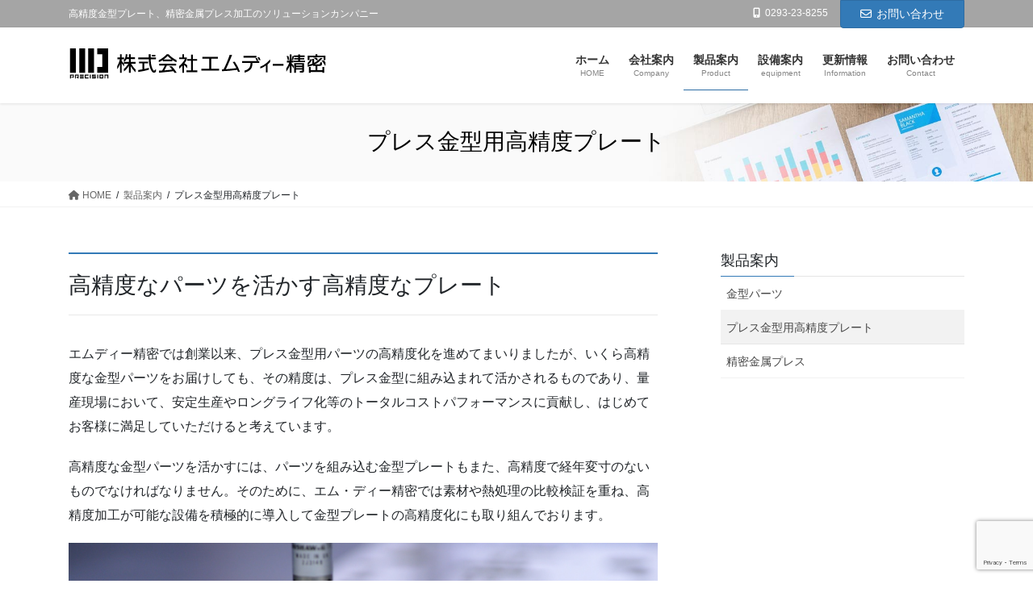

--- FILE ---
content_type: text/html; charset=UTF-8
request_url: https://mdprecision.jp/product/plate/
body_size: 12436
content:
<!DOCTYPE html>
<html lang="ja">
<head>
<meta charset="utf-8">
<meta http-equiv="X-UA-Compatible" content="IE=edge">
<meta name="viewport" content="width=device-width, initial-scale=1">
<!-- Google tag (gtag.js) --><script async src="https://www.googletagmanager.com/gtag/js?id=UA-186281185-1"></script><script>window.dataLayer = window.dataLayer || [];function gtag(){dataLayer.push(arguments);}gtag('js', new Date());gtag('config', 'UA-186281185-1');</script>
<!-- Google Tag Manager -->
<script>(function(w,d,s,l,i){w[l]=w[l]||[];w[l].push({'gtm.start':
new Date().getTime(),event:'gtm.js'});var f=d.getElementsByTagName(s)[0],
j=d.createElement(s),dl=l!='dataLayer'?'&l='+l:'';j.async=true;j.src=
'https://www.googletagmanager.com/gtm.js?id='+i+dl;f.parentNode.insertBefore(j,f);
})(window,document,'script','dataLayer','GTM-UA-186281185-1');</script>
<!-- End Google Tag Manager --><title>プレス金型用高精度プレート | 製品案内 | エムディー精密</title>
<meta name='robots' content='max-image-preview:large' />
<link rel="alternate" type="application/rss+xml" title="エムディー精密 &raquo; フィード" href="https://mdprecision.jp/feed/" />
<link rel="alternate" type="application/rss+xml" title="エムディー精密 &raquo; コメントフィード" href="https://mdprecision.jp/comments/feed/" />
<meta name="description" content="高精度なパーツを活かす高精度なプレートエムディー精密では創業以来、プレス金型用パーツの高精度化を進めてまいりましたが、いくら高精度な金型パーツをお届けしても、その精度は、プレス金型に組み込まれて活かされるものであり、量産現場において、安定生産やロングライフ化等のトータルコストパフォーマンスに貢献し、はじめてお客様に満足していただけると考えています。高精度な金型パーツを活かすには、パーツを組み込む金型プレートもまた、高精度で経年変寸のないものでなければなりませ" /><script type="text/javascript">
window._wpemojiSettings = {"baseUrl":"https:\/\/s.w.org\/images\/core\/emoji\/14.0.0\/72x72\/","ext":".png","svgUrl":"https:\/\/s.w.org\/images\/core\/emoji\/14.0.0\/svg\/","svgExt":".svg","source":{"concatemoji":"https:\/\/mdprecision.jp\/wp-includes\/js\/wp-emoji-release.min.js?ver=6.3.7"}};
/*! This file is auto-generated */
!function(i,n){var o,s,e;function c(e){try{var t={supportTests:e,timestamp:(new Date).valueOf()};sessionStorage.setItem(o,JSON.stringify(t))}catch(e){}}function p(e,t,n){e.clearRect(0,0,e.canvas.width,e.canvas.height),e.fillText(t,0,0);var t=new Uint32Array(e.getImageData(0,0,e.canvas.width,e.canvas.height).data),r=(e.clearRect(0,0,e.canvas.width,e.canvas.height),e.fillText(n,0,0),new Uint32Array(e.getImageData(0,0,e.canvas.width,e.canvas.height).data));return t.every(function(e,t){return e===r[t]})}function u(e,t,n){switch(t){case"flag":return n(e,"\ud83c\udff3\ufe0f\u200d\u26a7\ufe0f","\ud83c\udff3\ufe0f\u200b\u26a7\ufe0f")?!1:!n(e,"\ud83c\uddfa\ud83c\uddf3","\ud83c\uddfa\u200b\ud83c\uddf3")&&!n(e,"\ud83c\udff4\udb40\udc67\udb40\udc62\udb40\udc65\udb40\udc6e\udb40\udc67\udb40\udc7f","\ud83c\udff4\u200b\udb40\udc67\u200b\udb40\udc62\u200b\udb40\udc65\u200b\udb40\udc6e\u200b\udb40\udc67\u200b\udb40\udc7f");case"emoji":return!n(e,"\ud83e\udef1\ud83c\udffb\u200d\ud83e\udef2\ud83c\udfff","\ud83e\udef1\ud83c\udffb\u200b\ud83e\udef2\ud83c\udfff")}return!1}function f(e,t,n){var r="undefined"!=typeof WorkerGlobalScope&&self instanceof WorkerGlobalScope?new OffscreenCanvas(300,150):i.createElement("canvas"),a=r.getContext("2d",{willReadFrequently:!0}),o=(a.textBaseline="top",a.font="600 32px Arial",{});return e.forEach(function(e){o[e]=t(a,e,n)}),o}function t(e){var t=i.createElement("script");t.src=e,t.defer=!0,i.head.appendChild(t)}"undefined"!=typeof Promise&&(o="wpEmojiSettingsSupports",s=["flag","emoji"],n.supports={everything:!0,everythingExceptFlag:!0},e=new Promise(function(e){i.addEventListener("DOMContentLoaded",e,{once:!0})}),new Promise(function(t){var n=function(){try{var e=JSON.parse(sessionStorage.getItem(o));if("object"==typeof e&&"number"==typeof e.timestamp&&(new Date).valueOf()<e.timestamp+604800&&"object"==typeof e.supportTests)return e.supportTests}catch(e){}return null}();if(!n){if("undefined"!=typeof Worker&&"undefined"!=typeof OffscreenCanvas&&"undefined"!=typeof URL&&URL.createObjectURL&&"undefined"!=typeof Blob)try{var e="postMessage("+f.toString()+"("+[JSON.stringify(s),u.toString(),p.toString()].join(",")+"));",r=new Blob([e],{type:"text/javascript"}),a=new Worker(URL.createObjectURL(r),{name:"wpTestEmojiSupports"});return void(a.onmessage=function(e){c(n=e.data),a.terminate(),t(n)})}catch(e){}c(n=f(s,u,p))}t(n)}).then(function(e){for(var t in e)n.supports[t]=e[t],n.supports.everything=n.supports.everything&&n.supports[t],"flag"!==t&&(n.supports.everythingExceptFlag=n.supports.everythingExceptFlag&&n.supports[t]);n.supports.everythingExceptFlag=n.supports.everythingExceptFlag&&!n.supports.flag,n.DOMReady=!1,n.readyCallback=function(){n.DOMReady=!0}}).then(function(){return e}).then(function(){var e;n.supports.everything||(n.readyCallback(),(e=n.source||{}).concatemoji?t(e.concatemoji):e.wpemoji&&e.twemoji&&(t(e.twemoji),t(e.wpemoji)))}))}((window,document),window._wpemojiSettings);
</script>
<style type="text/css">
img.wp-smiley,
img.emoji {
	display: inline !important;
	border: none !important;
	box-shadow: none !important;
	height: 1em !important;
	width: 1em !important;
	margin: 0 0.07em !important;
	vertical-align: -0.1em !important;
	background: none !important;
	padding: 0 !important;
}
</style>
	<link rel='stylesheet' id='vkExUnit_common_style-css' href='https://mdprecision.jp/wp-content/plugins/vk-all-in-one-expansion-unit/assets/css/vkExUnit_style.css?ver=9.94.1.1' type='text/css' media='all' />
<style id='vkExUnit_common_style-inline-css' type='text/css'>
.veu_promotion-alert__content--text { border: 1px solid rgba(0,0,0,0.125); padding: 0.5em 1em; border-radius: var(--vk-size-radius); margin-bottom: var(--vk-margin-block-bottom); font-size: 0.875rem; } /* Alert Content部分に段落タグを入れた場合に最後の段落の余白を0にする */ .veu_promotion-alert__content--text p:last-of-type{ margin-bottom:0; margin-top: 0; }
:root {--ver_page_top_button_url:url(https://mdprecision.jp/wp-content/plugins/vk-all-in-one-expansion-unit/assets/images/to-top-btn-icon.svg);}@font-face {font-weight: normal;font-style: normal;font-family: "vk_sns";src: url("https://mdprecision.jp/wp-content/plugins/vk-all-in-one-expansion-unit/inc/sns/icons/fonts/vk_sns.eot?-bq20cj");src: url("https://mdprecision.jp/wp-content/plugins/vk-all-in-one-expansion-unit/inc/sns/icons/fonts/vk_sns.eot?#iefix-bq20cj") format("embedded-opentype"),url("https://mdprecision.jp/wp-content/plugins/vk-all-in-one-expansion-unit/inc/sns/icons/fonts/vk_sns.woff?-bq20cj") format("woff"),url("https://mdprecision.jp/wp-content/plugins/vk-all-in-one-expansion-unit/inc/sns/icons/fonts/vk_sns.ttf?-bq20cj") format("truetype"),url("https://mdprecision.jp/wp-content/plugins/vk-all-in-one-expansion-unit/inc/sns/icons/fonts/vk_sns.svg?-bq20cj#vk_sns") format("svg");}
</style>
<link rel='stylesheet' id='wp-block-library-css' href='https://mdprecision.jp/wp-includes/css/dist/block-library/style.min.css?ver=6.3.7' type='text/css' media='all' />
<style id='wp-block-library-inline-css' type='text/css'>
/* VK Color Palettes */
</style>
<style id='classic-theme-styles-inline-css' type='text/css'>
/*! This file is auto-generated */
.wp-block-button__link{color:#fff;background-color:#32373c;border-radius:9999px;box-shadow:none;text-decoration:none;padding:calc(.667em + 2px) calc(1.333em + 2px);font-size:1.125em}.wp-block-file__button{background:#32373c;color:#fff;text-decoration:none}
</style>
<style id='global-styles-inline-css' type='text/css'>
body{--wp--preset--color--black: #000000;--wp--preset--color--cyan-bluish-gray: #abb8c3;--wp--preset--color--white: #ffffff;--wp--preset--color--pale-pink: #f78da7;--wp--preset--color--vivid-red: #cf2e2e;--wp--preset--color--luminous-vivid-orange: #ff6900;--wp--preset--color--luminous-vivid-amber: #fcb900;--wp--preset--color--light-green-cyan: #7bdcb5;--wp--preset--color--vivid-green-cyan: #00d084;--wp--preset--color--pale-cyan-blue: #8ed1fc;--wp--preset--color--vivid-cyan-blue: #0693e3;--wp--preset--color--vivid-purple: #9b51e0;--wp--preset--gradient--vivid-cyan-blue-to-vivid-purple: linear-gradient(135deg,rgba(6,147,227,1) 0%,rgb(155,81,224) 100%);--wp--preset--gradient--light-green-cyan-to-vivid-green-cyan: linear-gradient(135deg,rgb(122,220,180) 0%,rgb(0,208,130) 100%);--wp--preset--gradient--luminous-vivid-amber-to-luminous-vivid-orange: linear-gradient(135deg,rgba(252,185,0,1) 0%,rgba(255,105,0,1) 100%);--wp--preset--gradient--luminous-vivid-orange-to-vivid-red: linear-gradient(135deg,rgba(255,105,0,1) 0%,rgb(207,46,46) 100%);--wp--preset--gradient--very-light-gray-to-cyan-bluish-gray: linear-gradient(135deg,rgb(238,238,238) 0%,rgb(169,184,195) 100%);--wp--preset--gradient--cool-to-warm-spectrum: linear-gradient(135deg,rgb(74,234,220) 0%,rgb(151,120,209) 20%,rgb(207,42,186) 40%,rgb(238,44,130) 60%,rgb(251,105,98) 80%,rgb(254,248,76) 100%);--wp--preset--gradient--blush-light-purple: linear-gradient(135deg,rgb(255,206,236) 0%,rgb(152,150,240) 100%);--wp--preset--gradient--blush-bordeaux: linear-gradient(135deg,rgb(254,205,165) 0%,rgb(254,45,45) 50%,rgb(107,0,62) 100%);--wp--preset--gradient--luminous-dusk: linear-gradient(135deg,rgb(255,203,112) 0%,rgb(199,81,192) 50%,rgb(65,88,208) 100%);--wp--preset--gradient--pale-ocean: linear-gradient(135deg,rgb(255,245,203) 0%,rgb(182,227,212) 50%,rgb(51,167,181) 100%);--wp--preset--gradient--electric-grass: linear-gradient(135deg,rgb(202,248,128) 0%,rgb(113,206,126) 100%);--wp--preset--gradient--midnight: linear-gradient(135deg,rgb(2,3,129) 0%,rgb(40,116,252) 100%);--wp--preset--font-size--small: 13px;--wp--preset--font-size--medium: 20px;--wp--preset--font-size--large: 36px;--wp--preset--font-size--x-large: 42px;--wp--preset--spacing--20: 0.44rem;--wp--preset--spacing--30: 0.67rem;--wp--preset--spacing--40: 1rem;--wp--preset--spacing--50: 1.5rem;--wp--preset--spacing--60: 2.25rem;--wp--preset--spacing--70: 3.38rem;--wp--preset--spacing--80: 5.06rem;--wp--preset--shadow--natural: 6px 6px 9px rgba(0, 0, 0, 0.2);--wp--preset--shadow--deep: 12px 12px 50px rgba(0, 0, 0, 0.4);--wp--preset--shadow--sharp: 6px 6px 0px rgba(0, 0, 0, 0.2);--wp--preset--shadow--outlined: 6px 6px 0px -3px rgba(255, 255, 255, 1), 6px 6px rgba(0, 0, 0, 1);--wp--preset--shadow--crisp: 6px 6px 0px rgba(0, 0, 0, 1);}:where(.is-layout-flex){gap: 0.5em;}:where(.is-layout-grid){gap: 0.5em;}body .is-layout-flow > .alignleft{float: left;margin-inline-start: 0;margin-inline-end: 2em;}body .is-layout-flow > .alignright{float: right;margin-inline-start: 2em;margin-inline-end: 0;}body .is-layout-flow > .aligncenter{margin-left: auto !important;margin-right: auto !important;}body .is-layout-constrained > .alignleft{float: left;margin-inline-start: 0;margin-inline-end: 2em;}body .is-layout-constrained > .alignright{float: right;margin-inline-start: 2em;margin-inline-end: 0;}body .is-layout-constrained > .aligncenter{margin-left: auto !important;margin-right: auto !important;}body .is-layout-constrained > :where(:not(.alignleft):not(.alignright):not(.alignfull)){max-width: var(--wp--style--global--content-size);margin-left: auto !important;margin-right: auto !important;}body .is-layout-constrained > .alignwide{max-width: var(--wp--style--global--wide-size);}body .is-layout-flex{display: flex;}body .is-layout-flex{flex-wrap: wrap;align-items: center;}body .is-layout-flex > *{margin: 0;}body .is-layout-grid{display: grid;}body .is-layout-grid > *{margin: 0;}:where(.wp-block-columns.is-layout-flex){gap: 2em;}:where(.wp-block-columns.is-layout-grid){gap: 2em;}:where(.wp-block-post-template.is-layout-flex){gap: 1.25em;}:where(.wp-block-post-template.is-layout-grid){gap: 1.25em;}.has-black-color{color: var(--wp--preset--color--black) !important;}.has-cyan-bluish-gray-color{color: var(--wp--preset--color--cyan-bluish-gray) !important;}.has-white-color{color: var(--wp--preset--color--white) !important;}.has-pale-pink-color{color: var(--wp--preset--color--pale-pink) !important;}.has-vivid-red-color{color: var(--wp--preset--color--vivid-red) !important;}.has-luminous-vivid-orange-color{color: var(--wp--preset--color--luminous-vivid-orange) !important;}.has-luminous-vivid-amber-color{color: var(--wp--preset--color--luminous-vivid-amber) !important;}.has-light-green-cyan-color{color: var(--wp--preset--color--light-green-cyan) !important;}.has-vivid-green-cyan-color{color: var(--wp--preset--color--vivid-green-cyan) !important;}.has-pale-cyan-blue-color{color: var(--wp--preset--color--pale-cyan-blue) !important;}.has-vivid-cyan-blue-color{color: var(--wp--preset--color--vivid-cyan-blue) !important;}.has-vivid-purple-color{color: var(--wp--preset--color--vivid-purple) !important;}.has-black-background-color{background-color: var(--wp--preset--color--black) !important;}.has-cyan-bluish-gray-background-color{background-color: var(--wp--preset--color--cyan-bluish-gray) !important;}.has-white-background-color{background-color: var(--wp--preset--color--white) !important;}.has-pale-pink-background-color{background-color: var(--wp--preset--color--pale-pink) !important;}.has-vivid-red-background-color{background-color: var(--wp--preset--color--vivid-red) !important;}.has-luminous-vivid-orange-background-color{background-color: var(--wp--preset--color--luminous-vivid-orange) !important;}.has-luminous-vivid-amber-background-color{background-color: var(--wp--preset--color--luminous-vivid-amber) !important;}.has-light-green-cyan-background-color{background-color: var(--wp--preset--color--light-green-cyan) !important;}.has-vivid-green-cyan-background-color{background-color: var(--wp--preset--color--vivid-green-cyan) !important;}.has-pale-cyan-blue-background-color{background-color: var(--wp--preset--color--pale-cyan-blue) !important;}.has-vivid-cyan-blue-background-color{background-color: var(--wp--preset--color--vivid-cyan-blue) !important;}.has-vivid-purple-background-color{background-color: var(--wp--preset--color--vivid-purple) !important;}.has-black-border-color{border-color: var(--wp--preset--color--black) !important;}.has-cyan-bluish-gray-border-color{border-color: var(--wp--preset--color--cyan-bluish-gray) !important;}.has-white-border-color{border-color: var(--wp--preset--color--white) !important;}.has-pale-pink-border-color{border-color: var(--wp--preset--color--pale-pink) !important;}.has-vivid-red-border-color{border-color: var(--wp--preset--color--vivid-red) !important;}.has-luminous-vivid-orange-border-color{border-color: var(--wp--preset--color--luminous-vivid-orange) !important;}.has-luminous-vivid-amber-border-color{border-color: var(--wp--preset--color--luminous-vivid-amber) !important;}.has-light-green-cyan-border-color{border-color: var(--wp--preset--color--light-green-cyan) !important;}.has-vivid-green-cyan-border-color{border-color: var(--wp--preset--color--vivid-green-cyan) !important;}.has-pale-cyan-blue-border-color{border-color: var(--wp--preset--color--pale-cyan-blue) !important;}.has-vivid-cyan-blue-border-color{border-color: var(--wp--preset--color--vivid-cyan-blue) !important;}.has-vivid-purple-border-color{border-color: var(--wp--preset--color--vivid-purple) !important;}.has-vivid-cyan-blue-to-vivid-purple-gradient-background{background: var(--wp--preset--gradient--vivid-cyan-blue-to-vivid-purple) !important;}.has-light-green-cyan-to-vivid-green-cyan-gradient-background{background: var(--wp--preset--gradient--light-green-cyan-to-vivid-green-cyan) !important;}.has-luminous-vivid-amber-to-luminous-vivid-orange-gradient-background{background: var(--wp--preset--gradient--luminous-vivid-amber-to-luminous-vivid-orange) !important;}.has-luminous-vivid-orange-to-vivid-red-gradient-background{background: var(--wp--preset--gradient--luminous-vivid-orange-to-vivid-red) !important;}.has-very-light-gray-to-cyan-bluish-gray-gradient-background{background: var(--wp--preset--gradient--very-light-gray-to-cyan-bluish-gray) !important;}.has-cool-to-warm-spectrum-gradient-background{background: var(--wp--preset--gradient--cool-to-warm-spectrum) !important;}.has-blush-light-purple-gradient-background{background: var(--wp--preset--gradient--blush-light-purple) !important;}.has-blush-bordeaux-gradient-background{background: var(--wp--preset--gradient--blush-bordeaux) !important;}.has-luminous-dusk-gradient-background{background: var(--wp--preset--gradient--luminous-dusk) !important;}.has-pale-ocean-gradient-background{background: var(--wp--preset--gradient--pale-ocean) !important;}.has-electric-grass-gradient-background{background: var(--wp--preset--gradient--electric-grass) !important;}.has-midnight-gradient-background{background: var(--wp--preset--gradient--midnight) !important;}.has-small-font-size{font-size: var(--wp--preset--font-size--small) !important;}.has-medium-font-size{font-size: var(--wp--preset--font-size--medium) !important;}.has-large-font-size{font-size: var(--wp--preset--font-size--large) !important;}.has-x-large-font-size{font-size: var(--wp--preset--font-size--x-large) !important;}
.wp-block-navigation a:where(:not(.wp-element-button)){color: inherit;}
:where(.wp-block-post-template.is-layout-flex){gap: 1.25em;}:where(.wp-block-post-template.is-layout-grid){gap: 1.25em;}
:where(.wp-block-columns.is-layout-flex){gap: 2em;}:where(.wp-block-columns.is-layout-grid){gap: 2em;}
.wp-block-pullquote{font-size: 1.5em;line-height: 1.6;}
</style>
<link rel='stylesheet' id='contact-form-7-css' href='https://mdprecision.jp/wp-content/plugins/contact-form-7/includes/css/styles.css?ver=5.8.6' type='text/css' media='all' />
<link rel='stylesheet' id='veu-cta-css' href='https://mdprecision.jp/wp-content/plugins/vk-all-in-one-expansion-unit/inc/call-to-action/package/assets/css/style.css?ver=9.94.1.1' type='text/css' media='all' />
<link rel='stylesheet' id='vk-swiper-style-css' href='https://mdprecision.jp/wp-content/plugins/vk-blocks-pro/vendor/vektor-inc/vk-swiper/src/assets/css/swiper-bundle.min.css?ver=11.0.2' type='text/css' media='all' />
<link rel='stylesheet' id='bootstrap-4-style-css' href='https://mdprecision.jp/wp-content/themes/lightning-pro/library/bootstrap-4/css/bootstrap.min.css?ver=4.5.0' type='text/css' media='all' />
<link rel='stylesheet' id='lightning-common-style-css' href='https://mdprecision.jp/wp-content/themes/lightning-pro/assets/css/common.css?ver=8.1.0' type='text/css' media='all' />
<style id='lightning-common-style-inline-css' type='text/css'>
/* vk-mobile-nav */:root {--vk-mobile-nav-menu-btn-bg-src: url("https://mdprecision.jp/wp-content/themes/lightning-pro/inc/vk-mobile-nav/package//images/vk-menu-btn-black.svg");--vk-mobile-nav-menu-btn-close-bg-src: url("https://mdprecision.jp/wp-content/themes/lightning-pro/inc/vk-mobile-nav/package//images/vk-menu-close-black.svg");--vk-menu-acc-icon-open-black-bg-src: url("https://mdprecision.jp/wp-content/themes/lightning-pro/inc/vk-mobile-nav/package//images/vk-menu-acc-icon-open-black.svg");--vk-menu-acc-icon-open-white-bg-src: url("https://mdprecision.jp/wp-content/themes/lightning-pro/inc/vk-mobile-nav/package//images/vk-menu-acc-icon-open-white.svg");--vk-menu-acc-icon-close-black-bg-src: url("https://mdprecision.jp/wp-content/themes/lightning-pro/inc/vk-mobile-nav/package//images/vk-menu-close-black.svg");--vk-menu-acc-icon-close-white-bg-src: url("https://mdprecision.jp/wp-content/themes/lightning-pro/inc/vk-mobile-nav/package//images/vk-menu-close-white.svg");}
</style>
<link rel='stylesheet' id='lightning-design-style-css' href='https://mdprecision.jp/wp-content/themes/lightning-pro/design-skin/origin2/css/style.css?ver=8.1.0' type='text/css' media='all' />
<style id='lightning-design-style-inline-css' type='text/css'>
/* ltg common custom */:root {--vk-menu-acc-btn-border-color:#333;--color-key:#337ab7;--color-key-dark:#2e6da4;}.bbp-submit-wrapper .button.submit { background-color:#2e6da4 ; }.bbp-submit-wrapper .button.submit:hover { background-color:#337ab7 ; }.veu_color_txt_key { color:#2e6da4 ; }.veu_color_bg_key { background-color:#2e6da4 ; }.veu_color_border_key { border-color:#2e6da4 ; }.btn-default { border-color:#337ab7;color:#337ab7;}.btn-default:focus,.btn-default:hover { border-color:#337ab7;background-color: #337ab7; }.wp-block-search__button,.btn-primary { background-color:#337ab7;border-color:#2e6da4; }.wp-block-search__button:focus,.wp-block-search__button:hover,.btn-primary:focus,.btn-primary:hover { background-color:#2e6da4;border-color:#337ab7; }.btn-outline-primary { color : #337ab7 ; border-color:#337ab7; }.btn-outline-primary:hover { color : #fff; background-color:#337ab7;border-color:#2e6da4; }a { color:#337ab7; }
/* page header */:root{--vk-page-header-url : url(https://mdprecision.jp/wp-content/themes/lightning-pro/inc/vk-page-header/package/images/header-sample-biz.jpg);}@media ( max-width:575.98px ){:root{--vk-page-header-url : url(https://mdprecision.jp/wp-content/themes/lightning-pro/inc/vk-page-header/package/images/header-sample-biz.jpg);}}.page-header{ position:relative;color:#000000;background: var(--vk-page-header-url, url(https://mdprecision.jp/wp-content/themes/lightning-pro/inc/vk-page-header/package/images/header-sample-biz.jpg) ) no-repeat 50% center;background-size: cover;}
.vk-campaign-text{background:#eab010;color:#fff;}.vk-campaign-text_btn,.vk-campaign-text_btn:link,.vk-campaign-text_btn:visited,.vk-campaign-text_btn:focus,.vk-campaign-text_btn:active{background:#fff;color:#4c4c4c;}.vk-campaign-text_btn:hover{background:#eab010;color:#fff;}.vk-campaign-text_link,.vk-campaign-text_link:link,.vk-campaign-text_link:hover,.vk-campaign-text_link:visited,.vk-campaign-text_link:active,.vk-campaign-text_link:focus{color:#fff;}
.headerTop{color:#ffffff;background-color:#a5a5a5;}.headerTop .nav li a{color:#ffffff;}
.media .media-body .media-heading a:hover { color:#337ab7; }@media (min-width: 768px){.gMenu > li:before,.gMenu > li.menu-item-has-children::after { border-bottom-color:#2e6da4 }.gMenu li li { background-color:#2e6da4 }.gMenu li li a:hover { background-color:#337ab7; }} /* @media (min-width: 768px) */h2,.mainSection-title { border-top-color:#337ab7; }h3:after,.subSection-title:after { border-bottom-color:#337ab7; }ul.page-numbers li span.page-numbers.current,.page-link dl .post-page-numbers.current { background-color:#337ab7; }.pager li > a { border-color:#337ab7;color:#337ab7;}.pager li > a:hover { background-color:#337ab7;color:#fff;}.siteFooter { border-top-color:#337ab7; }dt { border-left-color:#337ab7; }:root {--g_nav_main_acc_icon_open_url:url(https://mdprecision.jp/wp-content/themes/lightning-pro/inc/vk-mobile-nav/package/images/vk-menu-acc-icon-open-black.svg);--g_nav_main_acc_icon_close_url: url(https://mdprecision.jp/wp-content/themes/lightning-pro/inc/vk-mobile-nav/package/images/vk-menu-close-black.svg);--g_nav_sub_acc_icon_open_url: url(https://mdprecision.jp/wp-content/themes/lightning-pro/inc/vk-mobile-nav/package/images/vk-menu-acc-icon-open-white.svg);--g_nav_sub_acc_icon_close_url: url(https://mdprecision.jp/wp-content/themes/lightning-pro/inc/vk-mobile-nav/package/images/vk-menu-close-white.svg);}
</style>
<link rel='stylesheet' id='vk-blocks-build-css-css' href='https://mdprecision.jp/wp-content/plugins/vk-blocks-pro/build/block-build.css?ver=1.68.0.0' type='text/css' media='all' />
<style id='vk-blocks-build-css-inline-css' type='text/css'>
:root {--vk_flow-arrow: url(https://mdprecision.jp/wp-content/plugins/vk-blocks-pro/inc/vk-blocks/images/arrow_bottom.svg);--vk_image-mask-wave01: url(https://mdprecision.jp/wp-content/plugins/vk-blocks-pro/inc/vk-blocks/images/wave01.svg);--vk_image-mask-wave02: url(https://mdprecision.jp/wp-content/plugins/vk-blocks-pro/inc/vk-blocks/images/wave02.svg);--vk_image-mask-wave03: url(https://mdprecision.jp/wp-content/plugins/vk-blocks-pro/inc/vk-blocks/images/wave03.svg);--vk_image-mask-wave04: url(https://mdprecision.jp/wp-content/plugins/vk-blocks-pro/inc/vk-blocks/images/wave04.svg);}

	:root {

		--vk-balloon-border-width:1px;

		--vk-balloon-speech-offset:-12px;
	}
	
</style>
<link rel='stylesheet' id='vk-font-awesome-css' href='https://mdprecision.jp/wp-content/plugins/vk-post-author-display/vendor/vektor-inc/font-awesome-versions/src/versions/6/css/all.min.css?ver=6.4.2' type='text/css' media='all' />
<link rel='stylesheet' id='lightning-theme-style-css' href='https://mdprecision.jp/wp-content/themes/lightning-pro-child/style.css?ver=8.1.0' type='text/css' media='all' />
<script type='text/javascript' src='https://mdprecision.jp/wp-includes/js/jquery/jquery.min.js?ver=3.7.0' id='jquery-core-js'></script>
<script type='text/javascript' src='https://mdprecision.jp/wp-includes/js/jquery/jquery-migrate.min.js?ver=3.4.1' id='jquery-migrate-js'></script>
<link rel="https://api.w.org/" href="https://mdprecision.jp/wp-json/" /><link rel="alternate" type="application/json" href="https://mdprecision.jp/wp-json/wp/v2/pages/1258" /><link rel="EditURI" type="application/rsd+xml" title="RSD" href="https://mdprecision.jp/xmlrpc.php?rsd" />
<meta name="generator" content="WordPress 6.3.7" />
<link rel="canonical" href="https://mdprecision.jp/product/plate/" />
<link rel='shortlink' href='https://mdprecision.jp/?p=1258' />
<link rel="alternate" type="application/json+oembed" href="https://mdprecision.jp/wp-json/oembed/1.0/embed?url=https%3A%2F%2Fmdprecision.jp%2Fproduct%2Fplate%2F" />
<link rel="alternate" type="text/xml+oembed" href="https://mdprecision.jp/wp-json/oembed/1.0/embed?url=https%3A%2F%2Fmdprecision.jp%2Fproduct%2Fplate%2F&#038;format=xml" />
<style id="lightning-color-custom-for-plugins" type="text/css">/* ltg theme common */.color_key_bg,.color_key_bg_hover:hover{background-color: #337ab7;}.color_key_txt,.color_key_txt_hover:hover{color: #337ab7;}.color_key_border,.color_key_border_hover:hover{border-color: #337ab7;}.color_key_dark_bg,.color_key_dark_bg_hover:hover{background-color: #2e6da4;}.color_key_dark_txt,.color_key_dark_txt_hover:hover{color: #2e6da4;}.color_key_dark_border,.color_key_dark_border_hover:hover{border-color: #2e6da4;}</style><!-- [ VK All in One Expansion Unit OGP ] -->
<meta property="og:site_name" content="エムディー精密" />
<meta property="og:url" content="https://mdprecision.jp/product/plate/" />
<meta property="og:title" content="プレス金型用高精度プレート | エムディー精密" />
<meta property="og:description" content="高精度なパーツを活かす高精度なプレートエムディー精密では創業以来、プレス金型用パーツの高精度化を進めてまいりましたが、いくら高精度な金型パーツをお届けしても、その精度は、プレス金型に組み込まれて活かされるものであり、量産現場において、安定生産やロングライフ化等のトータルコストパフォーマンスに貢献し、はじめてお客様に満足していただけると考えています。高精度な金型パーツを活かすには、パーツを組み込む金型プレートもまた、高精度で経年変寸のないものでなければなりませ" />
<meta property="og:type" content="article" />
<meta property="og:image" content="https://mdprecision.jp/wp-content/uploads/2020/03/DSC_2940_00001_01-1024x684.jpg" />
<meta property="og:image:width" content="1024" />
<meta property="og:image:height" content="684" />
<!-- [ / VK All in One Expansion Unit OGP ] -->
<!-- [ VK All in One Expansion Unit twitter card ] -->
<meta name="twitter:card" content="summary_large_image">
<meta name="twitter:description" content="高精度なパーツを活かす高精度なプレートエムディー精密では創業以来、プレス金型用パーツの高精度化を進めてまいりましたが、いくら高精度な金型パーツをお届けしても、その精度は、プレス金型に組み込まれて活かされるものであり、量産現場において、安定生産やロングライフ化等のトータルコストパフォーマンスに貢献し、はじめてお客様に満足していただけると考えています。高精度な金型パーツを活かすには、パーツを組み込む金型プレートもまた、高精度で経年変寸のないものでなければなりませ">
<meta name="twitter:title" content="プレス金型用高精度プレート | エムディー精密">
<meta name="twitter:url" content="https://mdprecision.jp/product/plate/">
	<meta name="twitter:image" content="https://mdprecision.jp/wp-content/uploads/2020/03/DSC_2940_00001_01-1024x684.jpg">
	<meta name="twitter:domain" content="mdprecision.jp">
	<meta name="twitter:site" content="@vektor_inc">
	<!-- [ / VK All in One Expansion Unit twitter card ] -->
	
</head>
<body class="page-template-default page page-id-1258 page-child parent-pageid-9 post-name-plate post-type-page vk-blocks fa_v6_css sidebar-fix sidebar-fix-priority-top bootstrap4 device-pc">
<a class="skip-link screen-reader-text" href="#main">コンテンツに移動</a>
<a class="skip-link screen-reader-text" href="#vk-mobile-nav">ナビゲーションに移動</a>
<!-- Google Tag Manager (noscript) -->
    <noscript><iframe src="https://www.googletagmanager.com/ns.html?id=GTM-UA-186281185-1"
    height="0" width="0" style="display:none;visibility:hidden"></iframe></noscript>
    <!-- End Google Tag Manager (noscript) --><header class="siteHeader">
	<div class="headerTop" id="headerTop"><div class="container"><p class="headerTop_description">高精度金型プレート、精密金属プレス加工のソリューションカンパニー</p><nav><ul id="%1$s" class="%2$s nav"><li class="headerTop_tel"><span class="headerTop_tel_wrap"><i class="fas fa-mobile-alt"></i>0293-23-8255</span></li></ul></nav><div class="headerTop_contactBtn"><a href="https://mdprecision.jp/contact/" class="btn btn-primary"><i class="far fa-envelope"></i>お問い合わせ</a></div></div><!-- [ / .container ] --></div><!-- [ / #headerTop  ] -->	<div class="container siteHeadContainer">
		<div class="navbar-header">
						<p class="navbar-brand siteHeader_logo">
			<a href="https://mdprecision.jp/">
				<span><img src="https://mdprecision.jp/wp-content/uploads/2025/12/web_logo_black.png" alt="エムディー精密" /></span>
			</a>
			</p>
								</div>

		<div id="gMenu_outer" class="gMenu_outer"><nav class="menu-headernavigation-container"><ul id="menu-headernavigation" class="menu gMenu vk-menu-acc"><li id="menu-item-564" class="menu-item menu-item-type-post_type menu-item-object-page menu-item-home"><a href="https://mdprecision.jp/"><strong class="gMenu_name">ホーム</strong><span class="gMenu_description">HOME</span></a></li>
<li id="menu-item-651" class="menu-item menu-item-type-post_type menu-item-object-page menu-item-has-children"><a href="https://mdprecision.jp/company/"><strong class="gMenu_name">会社案内</strong><span class="gMenu_description">Company</span></a>
<ul class="sub-menu">
	<li id="menu-item-650" class="menu-item menu-item-type-post_type menu-item-object-page"><a href="https://mdprecision.jp/company/companyoutline/">会社概要</a></li>
	<li id="menu-item-1341" class="menu-item menu-item-type-post_type menu-item-object-page"><a href="https://mdprecision.jp/company/%e4%bc%9a%e7%a4%be%e6%b2%bf%e9%9d%a9/">会社沿革</a></li>
	<li id="menu-item-1342" class="menu-item menu-item-type-post_type menu-item-object-page"><a href="https://mdprecision.jp/company/%e3%82%a2%e3%82%af%e3%82%bb%e3%82%b9/">アクセス</a></li>
	<li id="menu-item-657" class="menu-item menu-item-type-post_type menu-item-object-page"><a href="https://mdprecision.jp/company/recruit/">採用情報</a></li>
</ul>
</li>
<li id="menu-item-648" class="menu-item menu-item-type-post_type menu-item-object-page current-page-ancestor current-menu-ancestor current-menu-parent current-page-parent current_page_parent current_page_ancestor menu-item-has-children"><a href="https://mdprecision.jp/product/"><strong class="gMenu_name">製品案内</strong><span class="gMenu_description">Product</span></a>
<ul class="sub-menu">
	<li id="menu-item-1268" class="menu-item menu-item-type-post_type menu-item-object-page current-menu-item page_item page-item-1258 current_page_item"><a href="https://mdprecision.jp/product/plate/">プレス金型用高精度プレート</a></li>
	<li id="menu-item-1267" class="menu-item menu-item-type-post_type menu-item-object-page"><a href="https://mdprecision.jp/product/press/">精密金属プレス</a></li>
	<li id="menu-item-1266" class="menu-item menu-item-type-post_type menu-item-object-page"><a href="https://mdprecision.jp/product/parts/">金型パーツ</a></li>
</ul>
</li>
<li id="menu-item-1180" class="menu-item menu-item-type-post_type menu-item-object-page"><a href="https://mdprecision.jp/equipment/"><strong class="gMenu_name">設備案内</strong><span class="gMenu_description">equipment</span></a></li>
<li id="menu-item-658" class="menu-item menu-item-type-post_type menu-item-object-page"><a href="https://mdprecision.jp/information/"><strong class="gMenu_name">更新情報</strong><span class="gMenu_description">Information</span></a></li>
<li id="menu-item-846" class="menu-item menu-item-type-post_type menu-item-object-page"><a href="https://mdprecision.jp/contact/"><strong class="gMenu_name">お問い合わせ</strong><span class="gMenu_description">Contact</span></a></li>
</ul></nav></div>	</div>
	</header>

<div class="section page-header"><div class="container"><div class="row"><div class="col-md-12">
<h1 class="page-header_pageTitle">
プレス金型用高精度プレート</h1>
</div></div></div></div><!-- [ /.page-header ] -->


<!-- [ .breadSection ] --><div class="section breadSection"><div class="container"><div class="row"><ol class="breadcrumb" itemtype="http://schema.org/BreadcrumbList"><li id="panHome" itemprop="itemListElement" itemscope itemtype="http://schema.org/ListItem"><a itemprop="item" href="https://mdprecision.jp/"><span itemprop="name"><i class="fa fa-home"></i> HOME</span></a></li><li itemprop="itemListElement" itemscope itemtype="http://schema.org/ListItem"><a itemprop="item" href="https://mdprecision.jp/product/"><span itemprop="name">製品案内</span></a></li><li><span>プレス金型用高精度プレート</span></li></ol></div></div></div><!-- [ /.breadSection ] -->

<div class="section siteContent">
<div class="container">
<div class="row">

	<div class="col mainSection mainSection-col-two baseSection" id="main" role="main">
						<article id="post-1258" class="post-1258 page type-page status-publish has-post-thumbnail hentry">

				<div class="entry-body">
						
<h2 class="wp-block-heading">高精度なパーツを活かす高精度なプレート</h2>



<p>エムディー精密では創業以来、プレス金型用パーツの高精度化を進めてまいりましたが、いくら高精度な金型パーツをお届けしても、その精度は、プレス金型に組み込まれて活かされるものであり、量産現場において、安定生産やロングライフ化等のトータルコストパフォーマンスに貢献し、はじめてお客様に満足していただけると考えています。</p>



<p>高精度な金型パーツを活かすには、パーツを組み込む金型プレートもまた、高精度で経年変寸のないものでなければなりません。そのために、エム・ディー精密では素材や熱処理の比較検証を重ね、高精度加工が可能な設備を積極的に導入して金型プレートの高精度化にも取り組んでおります。</p>



<figure class="wp-block-image size-large"><img decoding="async" fetchpriority="high" width="800" height="450" src="https://mdprecision.jp/wp-content/uploads/2020/03/DSC_2926_00001_01.jpg" alt="" class="wp-image-1312" srcset="https://mdprecision.jp/wp-content/uploads/2020/03/DSC_2926_00001_01.jpg 800w, https://mdprecision.jp/wp-content/uploads/2020/03/DSC_2926_00001_01-300x169.jpg 300w, https://mdprecision.jp/wp-content/uploads/2020/03/DSC_2926_00001_01-768x432.jpg 768w, https://mdprecision.jp/wp-content/uploads/2020/03/DSC_2926_00001_01-240x135.jpg 240w, https://mdprecision.jp/wp-content/uploads/2020/03/DSC_2926_00001_01-320x180.jpg 320w" sizes="(max-width: 800px) 100vw, 800px" /></figure>



<h2 class="wp-block-heading">ピッチ精度±2㎛を実現</h2>



<p>2019年に三菱製ワイヤ放電加工機の超高精度仕様機を導入し、ピッチ精度±2㎛を実現。お客様に評価を頂いております。　</p>



<figure class="wp-block-image size-large is-resized"><img decoding="async" src="https://mdprecision.jp/wp-content/uploads/2020/03/DSC_4795_00001_01-1024x684.jpg" alt="" class="wp-image-1323" width="800" srcset="https://mdprecision.jp/wp-content/uploads/2020/03/DSC_4795_00001_01-1024x684.jpg 1024w, https://mdprecision.jp/wp-content/uploads/2020/03/DSC_4795_00001_01-300x200.jpg 300w, https://mdprecision.jp/wp-content/uploads/2020/03/DSC_4795_00001_01-768x513.jpg 768w, https://mdprecision.jp/wp-content/uploads/2020/03/DSC_4795_00001_01-1536x1025.jpg 1536w, https://mdprecision.jp/wp-content/uploads/2020/03/DSC_4795_00001_01-2048x1367.jpg 2048w" sizes="(max-width: 1024px) 100vw, 1024px" /></figure>



<figure class="wp-block-image size-large"><img decoding="async" width="800" height="534" src="https://mdprecision.jp/wp-content/uploads/2020/03/DSC_4855_00001.jpg" alt="" class="wp-image-1314" srcset="https://mdprecision.jp/wp-content/uploads/2020/03/DSC_4855_00001.jpg 800w, https://mdprecision.jp/wp-content/uploads/2020/03/DSC_4855_00001-300x200.jpg 300w, https://mdprecision.jp/wp-content/uploads/2020/03/DSC_4855_00001-768x513.jpg 768w" sizes="(max-width: 800px) 100vw, 800px" /></figure>
					</div>
		
									
	
		
		
		
		
	
					</article><!-- [ /#post-1258 ] -->
				</div><!-- [ /.mainSection ] -->

			<div class="col subSection sideSection sideSection-col-two baseSection">
					<aside class="widget widget_child_page widget_link_list">
			<nav class="localNav">
			<h1 class="subSection-title"><a href="https://mdprecision.jp/product/">製品案内</a></h1>
			<ul>
			<li class="page_item page-item-1264"><a href="https://mdprecision.jp/product/parts/">金型パーツ</a></li>
<li class="page_item page-item-1258 current_page_item"><a href="https://mdprecision.jp/product/plate/" aria-current="page">プレス金型用高精度プレート</a></li>
<li class="page_item page-item-1262"><a href="https://mdprecision.jp/product/press/">精密金属プレス</a></li>
			</ul>
			</nav>
			</aside>
				</div><!-- [ /.subSection ] -->
	

</div><!-- [ /.row ] -->
</div><!-- [ /.container ] -->
</div><!-- [ /.siteContent ] -->



<footer class="section siteFooter">
			<div class="footerMenu">
			<div class="container">
				<nav class="menu-footernavigation-container"><ul id="menu-footernavigation" class="menu nav"><li id="menu-item-1098" class="menu-item menu-item-type-post_type menu-item-object-page menu-item-1098"><a href="https://mdprecision.jp/environment/">環境方針</a></li>
<li id="menu-item-568" class="menu-item menu-item-type-post_type menu-item-object-page menu-item-privacy-policy menu-item-568"><a rel="privacy-policy" href="https://mdprecision.jp/privacy/">プライバシーポリシー</a></li>
<li id="menu-item-1092" class="menu-item menu-item-type-post_type menu-item-object-page menu-item-1092"><a href="https://mdprecision.jp/security/">情報セキュリティ基本方針</a></li>
</ul></nav>			</div>
		</div>
					<div class="container sectionBox footerWidget">
			<div class="row">
				<div class="col-md-4"><aside class="widget widget_text" id="text-9"><h1 class="widget-title subSection-title">株式会社エムディー精密</h1>			<div class="textwidget"><p>・プレス金型用高精度プレート<br />
・精密金属プレス加工<br />
・高精度金型パーツ</p>
<p>〒318-0004<br />
茨城県高萩市上手綱3641番地48<br />
TEL : 0293-23-8255<br />
FAX : 0293-23-8256</p>
</div>
		</aside></div><div class="col-md-4"><aside class="widget widget_block widget_media_image" id="block-4">
<figure class="wp-block-image size-large is-resized"><a href="https://mdprecision.jp/cm202512/"><img decoding="async" loading="lazy" width="760" height="1024" src="https://mdprecision.jp/wp-content/uploads/2025/12/20251225_sankei-760x1024.png" alt="" class="wp-image-1809" style="aspect-ratio:0.7421875;width:231px;height:auto" srcset="https://mdprecision.jp/wp-content/uploads/2025/12/20251225_sankei-760x1024.png 760w, https://mdprecision.jp/wp-content/uploads/2025/12/20251225_sankei-223x300.png 223w, https://mdprecision.jp/wp-content/uploads/2025/12/20251225_sankei-768x1034.png 768w, https://mdprecision.jp/wp-content/uploads/2025/12/20251225_sankei-1141x1536.png 1141w, https://mdprecision.jp/wp-content/uploads/2025/12/20251225_sankei.png 1310w" sizes="(max-width: 760px) 100vw, 760px" /></a><figcaption class="wp-element-caption">新聞広告</figcaption></figure>
</aside></div><div class="col-md-4"><aside class="widget widget_media_image" id="media_image-6"><h1 class="widget-title subSection-title">SDGs</h1><a href="/sdgs-2"><img width="355" height="125" src="https://mdprecision.jp/wp-content/uploads/2020/02/SDGs2.jpg" class="image wp-image-1202  attachment-full size-full" alt="" decoding="async" style="max-width: 100%; height: auto;" loading="lazy" srcset="https://mdprecision.jp/wp-content/uploads/2020/02/SDGs2.jpg 355w, https://mdprecision.jp/wp-content/uploads/2020/02/SDGs2-300x106.jpg 300w" sizes="(max-width: 355px) 100vw, 355px" /></a></aside><aside class="widget widget_media_image" id="media_image-7"><h1 class="widget-title subSection-title">ISOマネジメントシステム</h1><img width="150" height="150" src="https://mdprecision.jp/wp-content/uploads/2023/12/gcirti-150x150.jpg" class="image wp-image-1772  attachment-thumbnail size-thumbnail" alt="ISO" decoding="async" style="max-width: 100%; height: auto;" title="ISOマネジメントシステム" loading="lazy" srcset="https://mdprecision.jp/wp-content/uploads/2023/12/gcirti-150x150.jpg 150w, https://mdprecision.jp/wp-content/uploads/2023/12/gcirti-300x300.jpg 300w, https://mdprecision.jp/wp-content/uploads/2023/12/gcirti.jpg 617w" sizes="(max-width: 150px) 100vw, 150px" /></aside></div>			</div>
		</div>
	
	
	<div class="container sectionBox copySection text-center">
			<p>Copyright © MD Precision All Rights Reserved.</p>	</div>
</footer>
<a href="#top" id="page_top" class="page_top_btn">PAGE TOP</a><div id="vk-mobile-nav-menu-btn" class="vk-mobile-nav-menu-btn">MENU</div><div class="vk-mobile-nav" id="vk-mobile-nav"><aside class="widget vk-mobile-nav-widget widget_search" id="search-4"><form role="search" method="get" id="searchform" class="searchform" action="https://mdprecision.jp/">
				<div>
					<label class="screen-reader-text" for="s">検索:</label>
					<input type="text" value="" name="s" id="s" />
					<input type="submit" id="searchsubmit" value="検索" />
				</div>
			</form></aside><nav class="global-nav" role="navigation"><ul id="menu-headernavigation-1" class="vk-menu-acc  menu"><li id="menu-item-564" class="menu-item menu-item-type-post_type menu-item-object-page menu-item-home menu-item-564"><a href="https://mdprecision.jp/">ホーム</a></li>
<li id="menu-item-651" class="menu-item menu-item-type-post_type menu-item-object-page menu-item-has-children menu-item-651"><a href="https://mdprecision.jp/company/">会社案内</a>
<ul class="sub-menu">
	<li id="menu-item-650" class="menu-item menu-item-type-post_type menu-item-object-page menu-item-650"><a href="https://mdprecision.jp/company/companyoutline/">会社概要</a></li>
	<li id="menu-item-1341" class="menu-item menu-item-type-post_type menu-item-object-page menu-item-1341"><a href="https://mdprecision.jp/company/%e4%bc%9a%e7%a4%be%e6%b2%bf%e9%9d%a9/">会社沿革</a></li>
	<li id="menu-item-1342" class="menu-item menu-item-type-post_type menu-item-object-page menu-item-1342"><a href="https://mdprecision.jp/company/%e3%82%a2%e3%82%af%e3%82%bb%e3%82%b9/">アクセス</a></li>
	<li id="menu-item-657" class="menu-item menu-item-type-post_type menu-item-object-page menu-item-657"><a href="https://mdprecision.jp/company/recruit/">採用情報</a></li>
</ul>
</li>
<li id="menu-item-648" class="menu-item menu-item-type-post_type menu-item-object-page current-page-ancestor current-menu-ancestor current-menu-parent current-page-parent current_page_parent current_page_ancestor menu-item-has-children menu-item-648"><a href="https://mdprecision.jp/product/">製品案内</a>
<ul class="sub-menu">
	<li id="menu-item-1268" class="menu-item menu-item-type-post_type menu-item-object-page current-menu-item page_item page-item-1258 current_page_item menu-item-1268"><a href="https://mdprecision.jp/product/plate/" aria-current="page">プレス金型用高精度プレート</a></li>
	<li id="menu-item-1267" class="menu-item menu-item-type-post_type menu-item-object-page menu-item-1267"><a href="https://mdprecision.jp/product/press/">精密金属プレス</a></li>
	<li id="menu-item-1266" class="menu-item menu-item-type-post_type menu-item-object-page menu-item-1266"><a href="https://mdprecision.jp/product/parts/">金型パーツ</a></li>
</ul>
</li>
<li id="menu-item-1180" class="menu-item menu-item-type-post_type menu-item-object-page menu-item-1180"><a href="https://mdprecision.jp/equipment/">設備案内</a></li>
<li id="menu-item-658" class="menu-item menu-item-type-post_type menu-item-object-page menu-item-658"><a href="https://mdprecision.jp/information/">更新情報</a></li>
<li id="menu-item-846" class="menu-item menu-item-type-post_type menu-item-object-page menu-item-846"><a href="https://mdprecision.jp/contact/">お問い合わせ</a></li>
</ul></nav><aside class="widget vk-mobile-nav-widget widget_vkexunit_contact_section" id="vkexunit_contact_section-5"><section class="veu_contact veu_contentAddSection vk_contact veu_card veu_contact-layout-horizontal"><div class="contact_frame veu_card_inner"><p class="contact_txt"><span class="contact_txt_catch">お気軽にお問い合わせください。</span><span class="contact_txt_tel veu_color_txt_key"><i class="contact_txt_tel_icon fas fa-phone-square"></i>0293-23-8255</span><span class="contact_txt_time">受付時間 8:10 - 17:10 [ 土日・祝日除く ]</span></p><a href="https://mdprecision.jp/contact/" class="btn btn-primary btn-lg contact_bt"><span class="contact_bt_txt"><i class="fa fa-envelope-o"></i> お問い合わせはこちら <i class="fa fa-arrow-circle-o-right"></i></span><span class="contact_bt_subTxt">お気軽にお問い合わせください。</span></a></div></section></aside></div><script type='text/javascript' id='vk-ltc-js-js-extra'>
/* <![CDATA[ */
var vkLtc = {"ajaxurl":"https:\/\/mdprecision.jp\/wp-admin\/admin-ajax.php"};
/* ]]> */
</script>
<script type='text/javascript' src='https://mdprecision.jp/wp-content/plugins/vk-link-target-controller/js/script.min.js?ver=1.7.2' id='vk-ltc-js-js'></script>
<script type='text/javascript' src='https://mdprecision.jp/wp-content/plugins/contact-form-7/includes/swv/js/index.js?ver=5.8.6' id='swv-js'></script>
<script type='text/javascript' id='contact-form-7-js-extra'>
/* <![CDATA[ */
var wpcf7 = {"api":{"root":"https:\/\/mdprecision.jp\/wp-json\/","namespace":"contact-form-7\/v1"}};
/* ]]> */
</script>
<script type='text/javascript' src='https://mdprecision.jp/wp-content/plugins/contact-form-7/includes/js/index.js?ver=5.8.6' id='contact-form-7-js'></script>
<script type='text/javascript' src='https://mdprecision.jp/wp-includes/js/clipboard.min.js?ver=2.0.11' id='clipboard-js'></script>
<script type='text/javascript' src='https://mdprecision.jp/wp-content/plugins/vk-all-in-one-expansion-unit/inc/sns/assets/js/copy-button.js' id='copy-button-js'></script>
<script type='text/javascript' src='https://mdprecision.jp/wp-content/plugins/vk-all-in-one-expansion-unit/inc/smooth-scroll/js/smooth-scroll.min.js?ver=9.94.1.1' id='smooth-scroll-js-js'></script>
<script type='text/javascript' id='vkExUnit_master-js-js-extra'>
/* <![CDATA[ */
var vkExOpt = {"ajax_url":"https:\/\/mdprecision.jp\/wp-admin\/admin-ajax.php","hatena_entry":"https:\/\/mdprecision.jp\/wp-json\/vk_ex_unit\/v1\/hatena_entry\/","facebook_entry":"https:\/\/mdprecision.jp\/wp-json\/vk_ex_unit\/v1\/facebook_entry\/","facebook_count_enable":"","entry_count":"1","entry_from_post":""};
/* ]]> */
</script>
<script type='text/javascript' src='https://mdprecision.jp/wp-content/plugins/vk-all-in-one-expansion-unit/assets/js/all.min.js?ver=9.94.1.1' id='vkExUnit_master-js-js'></script>
<script type='text/javascript' src='https://mdprecision.jp/wp-content/plugins/vk-blocks-pro/vendor/vektor-inc/vk-swiper/src/assets/js/swiper-bundle.min.js?ver=11.0.2' id='vk-swiper-script-js'></script>
<script type='text/javascript' src='https://mdprecision.jp/wp-content/plugins/vk-blocks-pro/build/vk-slider.min.js?ver=1.68.0.0' id='vk-blocks-slider-js'></script>
<script type='text/javascript' src='https://mdprecision.jp/wp-content/plugins/vk-blocks-pro/build/vk-accordion.min.js?ver=1.68.0.0' id='vk-blocks-accordion-js'></script>
<script type='text/javascript' src='https://mdprecision.jp/wp-content/plugins/vk-blocks-pro/build/vk-faq2.min.js?ver=1.68.0.0' id='vk-blocks-faq2-js'></script>
<script type='text/javascript' src='https://mdprecision.jp/wp-content/plugins/vk-blocks-pro/build/vk-animation.min.js?ver=1.68.0.0' id='vk-blocks-animation-js'></script>
<script type='text/javascript' id='lightning-js-js-extra'>
/* <![CDATA[ */
var lightningOpt = {"header_scrool":"1"};
/* ]]> */
</script>
<script type='text/javascript' src='https://mdprecision.jp/wp-content/themes/lightning-pro/assets/js/lightning.min.js?ver=8.1.0' id='lightning-js-js'></script>
<script type='text/javascript' src='https://mdprecision.jp/wp-content/themes/lightning-pro/library/bootstrap-4/js/bootstrap.min.js?ver=4.5.0' id='bootstrap-4-js-js'></script>
<script type='text/javascript' src='https://www.google.com/recaptcha/api.js?render=6Lcm7WMpAAAAANOgKOWdjMx_oNgtDv4nofIXcAbS&#038;ver=3.0' id='google-recaptcha-js'></script>
<script type='text/javascript' src='https://mdprecision.jp/wp-includes/js/dist/vendor/wp-polyfill-inert.min.js?ver=3.1.2' id='wp-polyfill-inert-js'></script>
<script type='text/javascript' src='https://mdprecision.jp/wp-includes/js/dist/vendor/regenerator-runtime.min.js?ver=0.13.11' id='regenerator-runtime-js'></script>
<script type='text/javascript' src='https://mdprecision.jp/wp-includes/js/dist/vendor/wp-polyfill.min.js?ver=3.15.0' id='wp-polyfill-js'></script>
<script type='text/javascript' id='wpcf7-recaptcha-js-extra'>
/* <![CDATA[ */
var wpcf7_recaptcha = {"sitekey":"6Lcm7WMpAAAAANOgKOWdjMx_oNgtDv4nofIXcAbS","actions":{"homepage":"homepage","contactform":"contactform"}};
/* ]]> */
</script>
<script type='text/javascript' src='https://mdprecision.jp/wp-content/plugins/contact-form-7/modules/recaptcha/index.js?ver=5.8.6' id='wpcf7-recaptcha-js'></script>
<script async src="https://s.yimg.jp/images/listing/tool/cv/ytag.js"></script>
<script>
window.yjDataLayer = window.yjDataLayer || [];
function ytag() { yjDataLayer.push(arguments); }
ytag({
  "type":"yjad_retargeting",
  "config":{
    "yahoo_retargeting_id": "QAG1WDC5AU",
    "yahoo_retargeting_label": "",
    "yahoo_retargeting_page_type": "",
    "yahoo_retargeting_items":[
      {item_id: '', category_id: '', price: '', quantity: ''}
    ]
  }
});
</script>
</body>
</html>


--- FILE ---
content_type: text/html; charset=utf-8
request_url: https://www.google.com/recaptcha/api2/anchor?ar=1&k=6Lcm7WMpAAAAANOgKOWdjMx_oNgtDv4nofIXcAbS&co=aHR0cHM6Ly9tZHByZWNpc2lvbi5qcDo0NDM.&hl=en&v=7gg7H51Q-naNfhmCP3_R47ho&size=invisible&anchor-ms=20000&execute-ms=30000&cb=8eq5qn9mqmkp
body_size: 48149
content:
<!DOCTYPE HTML><html dir="ltr" lang="en"><head><meta http-equiv="Content-Type" content="text/html; charset=UTF-8">
<meta http-equiv="X-UA-Compatible" content="IE=edge">
<title>reCAPTCHA</title>
<style type="text/css">
/* cyrillic-ext */
@font-face {
  font-family: 'Roboto';
  font-style: normal;
  font-weight: 400;
  font-stretch: 100%;
  src: url(//fonts.gstatic.com/s/roboto/v48/KFO7CnqEu92Fr1ME7kSn66aGLdTylUAMa3GUBHMdazTgWw.woff2) format('woff2');
  unicode-range: U+0460-052F, U+1C80-1C8A, U+20B4, U+2DE0-2DFF, U+A640-A69F, U+FE2E-FE2F;
}
/* cyrillic */
@font-face {
  font-family: 'Roboto';
  font-style: normal;
  font-weight: 400;
  font-stretch: 100%;
  src: url(//fonts.gstatic.com/s/roboto/v48/KFO7CnqEu92Fr1ME7kSn66aGLdTylUAMa3iUBHMdazTgWw.woff2) format('woff2');
  unicode-range: U+0301, U+0400-045F, U+0490-0491, U+04B0-04B1, U+2116;
}
/* greek-ext */
@font-face {
  font-family: 'Roboto';
  font-style: normal;
  font-weight: 400;
  font-stretch: 100%;
  src: url(//fonts.gstatic.com/s/roboto/v48/KFO7CnqEu92Fr1ME7kSn66aGLdTylUAMa3CUBHMdazTgWw.woff2) format('woff2');
  unicode-range: U+1F00-1FFF;
}
/* greek */
@font-face {
  font-family: 'Roboto';
  font-style: normal;
  font-weight: 400;
  font-stretch: 100%;
  src: url(//fonts.gstatic.com/s/roboto/v48/KFO7CnqEu92Fr1ME7kSn66aGLdTylUAMa3-UBHMdazTgWw.woff2) format('woff2');
  unicode-range: U+0370-0377, U+037A-037F, U+0384-038A, U+038C, U+038E-03A1, U+03A3-03FF;
}
/* math */
@font-face {
  font-family: 'Roboto';
  font-style: normal;
  font-weight: 400;
  font-stretch: 100%;
  src: url(//fonts.gstatic.com/s/roboto/v48/KFO7CnqEu92Fr1ME7kSn66aGLdTylUAMawCUBHMdazTgWw.woff2) format('woff2');
  unicode-range: U+0302-0303, U+0305, U+0307-0308, U+0310, U+0312, U+0315, U+031A, U+0326-0327, U+032C, U+032F-0330, U+0332-0333, U+0338, U+033A, U+0346, U+034D, U+0391-03A1, U+03A3-03A9, U+03B1-03C9, U+03D1, U+03D5-03D6, U+03F0-03F1, U+03F4-03F5, U+2016-2017, U+2034-2038, U+203C, U+2040, U+2043, U+2047, U+2050, U+2057, U+205F, U+2070-2071, U+2074-208E, U+2090-209C, U+20D0-20DC, U+20E1, U+20E5-20EF, U+2100-2112, U+2114-2115, U+2117-2121, U+2123-214F, U+2190, U+2192, U+2194-21AE, U+21B0-21E5, U+21F1-21F2, U+21F4-2211, U+2213-2214, U+2216-22FF, U+2308-230B, U+2310, U+2319, U+231C-2321, U+2336-237A, U+237C, U+2395, U+239B-23B7, U+23D0, U+23DC-23E1, U+2474-2475, U+25AF, U+25B3, U+25B7, U+25BD, U+25C1, U+25CA, U+25CC, U+25FB, U+266D-266F, U+27C0-27FF, U+2900-2AFF, U+2B0E-2B11, U+2B30-2B4C, U+2BFE, U+3030, U+FF5B, U+FF5D, U+1D400-1D7FF, U+1EE00-1EEFF;
}
/* symbols */
@font-face {
  font-family: 'Roboto';
  font-style: normal;
  font-weight: 400;
  font-stretch: 100%;
  src: url(//fonts.gstatic.com/s/roboto/v48/KFO7CnqEu92Fr1ME7kSn66aGLdTylUAMaxKUBHMdazTgWw.woff2) format('woff2');
  unicode-range: U+0001-000C, U+000E-001F, U+007F-009F, U+20DD-20E0, U+20E2-20E4, U+2150-218F, U+2190, U+2192, U+2194-2199, U+21AF, U+21E6-21F0, U+21F3, U+2218-2219, U+2299, U+22C4-22C6, U+2300-243F, U+2440-244A, U+2460-24FF, U+25A0-27BF, U+2800-28FF, U+2921-2922, U+2981, U+29BF, U+29EB, U+2B00-2BFF, U+4DC0-4DFF, U+FFF9-FFFB, U+10140-1018E, U+10190-1019C, U+101A0, U+101D0-101FD, U+102E0-102FB, U+10E60-10E7E, U+1D2C0-1D2D3, U+1D2E0-1D37F, U+1F000-1F0FF, U+1F100-1F1AD, U+1F1E6-1F1FF, U+1F30D-1F30F, U+1F315, U+1F31C, U+1F31E, U+1F320-1F32C, U+1F336, U+1F378, U+1F37D, U+1F382, U+1F393-1F39F, U+1F3A7-1F3A8, U+1F3AC-1F3AF, U+1F3C2, U+1F3C4-1F3C6, U+1F3CA-1F3CE, U+1F3D4-1F3E0, U+1F3ED, U+1F3F1-1F3F3, U+1F3F5-1F3F7, U+1F408, U+1F415, U+1F41F, U+1F426, U+1F43F, U+1F441-1F442, U+1F444, U+1F446-1F449, U+1F44C-1F44E, U+1F453, U+1F46A, U+1F47D, U+1F4A3, U+1F4B0, U+1F4B3, U+1F4B9, U+1F4BB, U+1F4BF, U+1F4C8-1F4CB, U+1F4D6, U+1F4DA, U+1F4DF, U+1F4E3-1F4E6, U+1F4EA-1F4ED, U+1F4F7, U+1F4F9-1F4FB, U+1F4FD-1F4FE, U+1F503, U+1F507-1F50B, U+1F50D, U+1F512-1F513, U+1F53E-1F54A, U+1F54F-1F5FA, U+1F610, U+1F650-1F67F, U+1F687, U+1F68D, U+1F691, U+1F694, U+1F698, U+1F6AD, U+1F6B2, U+1F6B9-1F6BA, U+1F6BC, U+1F6C6-1F6CF, U+1F6D3-1F6D7, U+1F6E0-1F6EA, U+1F6F0-1F6F3, U+1F6F7-1F6FC, U+1F700-1F7FF, U+1F800-1F80B, U+1F810-1F847, U+1F850-1F859, U+1F860-1F887, U+1F890-1F8AD, U+1F8B0-1F8BB, U+1F8C0-1F8C1, U+1F900-1F90B, U+1F93B, U+1F946, U+1F984, U+1F996, U+1F9E9, U+1FA00-1FA6F, U+1FA70-1FA7C, U+1FA80-1FA89, U+1FA8F-1FAC6, U+1FACE-1FADC, U+1FADF-1FAE9, U+1FAF0-1FAF8, U+1FB00-1FBFF;
}
/* vietnamese */
@font-face {
  font-family: 'Roboto';
  font-style: normal;
  font-weight: 400;
  font-stretch: 100%;
  src: url(//fonts.gstatic.com/s/roboto/v48/KFO7CnqEu92Fr1ME7kSn66aGLdTylUAMa3OUBHMdazTgWw.woff2) format('woff2');
  unicode-range: U+0102-0103, U+0110-0111, U+0128-0129, U+0168-0169, U+01A0-01A1, U+01AF-01B0, U+0300-0301, U+0303-0304, U+0308-0309, U+0323, U+0329, U+1EA0-1EF9, U+20AB;
}
/* latin-ext */
@font-face {
  font-family: 'Roboto';
  font-style: normal;
  font-weight: 400;
  font-stretch: 100%;
  src: url(//fonts.gstatic.com/s/roboto/v48/KFO7CnqEu92Fr1ME7kSn66aGLdTylUAMa3KUBHMdazTgWw.woff2) format('woff2');
  unicode-range: U+0100-02BA, U+02BD-02C5, U+02C7-02CC, U+02CE-02D7, U+02DD-02FF, U+0304, U+0308, U+0329, U+1D00-1DBF, U+1E00-1E9F, U+1EF2-1EFF, U+2020, U+20A0-20AB, U+20AD-20C0, U+2113, U+2C60-2C7F, U+A720-A7FF;
}
/* latin */
@font-face {
  font-family: 'Roboto';
  font-style: normal;
  font-weight: 400;
  font-stretch: 100%;
  src: url(//fonts.gstatic.com/s/roboto/v48/KFO7CnqEu92Fr1ME7kSn66aGLdTylUAMa3yUBHMdazQ.woff2) format('woff2');
  unicode-range: U+0000-00FF, U+0131, U+0152-0153, U+02BB-02BC, U+02C6, U+02DA, U+02DC, U+0304, U+0308, U+0329, U+2000-206F, U+20AC, U+2122, U+2191, U+2193, U+2212, U+2215, U+FEFF, U+FFFD;
}
/* cyrillic-ext */
@font-face {
  font-family: 'Roboto';
  font-style: normal;
  font-weight: 500;
  font-stretch: 100%;
  src: url(//fonts.gstatic.com/s/roboto/v48/KFO7CnqEu92Fr1ME7kSn66aGLdTylUAMa3GUBHMdazTgWw.woff2) format('woff2');
  unicode-range: U+0460-052F, U+1C80-1C8A, U+20B4, U+2DE0-2DFF, U+A640-A69F, U+FE2E-FE2F;
}
/* cyrillic */
@font-face {
  font-family: 'Roboto';
  font-style: normal;
  font-weight: 500;
  font-stretch: 100%;
  src: url(//fonts.gstatic.com/s/roboto/v48/KFO7CnqEu92Fr1ME7kSn66aGLdTylUAMa3iUBHMdazTgWw.woff2) format('woff2');
  unicode-range: U+0301, U+0400-045F, U+0490-0491, U+04B0-04B1, U+2116;
}
/* greek-ext */
@font-face {
  font-family: 'Roboto';
  font-style: normal;
  font-weight: 500;
  font-stretch: 100%;
  src: url(//fonts.gstatic.com/s/roboto/v48/KFO7CnqEu92Fr1ME7kSn66aGLdTylUAMa3CUBHMdazTgWw.woff2) format('woff2');
  unicode-range: U+1F00-1FFF;
}
/* greek */
@font-face {
  font-family: 'Roboto';
  font-style: normal;
  font-weight: 500;
  font-stretch: 100%;
  src: url(//fonts.gstatic.com/s/roboto/v48/KFO7CnqEu92Fr1ME7kSn66aGLdTylUAMa3-UBHMdazTgWw.woff2) format('woff2');
  unicode-range: U+0370-0377, U+037A-037F, U+0384-038A, U+038C, U+038E-03A1, U+03A3-03FF;
}
/* math */
@font-face {
  font-family: 'Roboto';
  font-style: normal;
  font-weight: 500;
  font-stretch: 100%;
  src: url(//fonts.gstatic.com/s/roboto/v48/KFO7CnqEu92Fr1ME7kSn66aGLdTylUAMawCUBHMdazTgWw.woff2) format('woff2');
  unicode-range: U+0302-0303, U+0305, U+0307-0308, U+0310, U+0312, U+0315, U+031A, U+0326-0327, U+032C, U+032F-0330, U+0332-0333, U+0338, U+033A, U+0346, U+034D, U+0391-03A1, U+03A3-03A9, U+03B1-03C9, U+03D1, U+03D5-03D6, U+03F0-03F1, U+03F4-03F5, U+2016-2017, U+2034-2038, U+203C, U+2040, U+2043, U+2047, U+2050, U+2057, U+205F, U+2070-2071, U+2074-208E, U+2090-209C, U+20D0-20DC, U+20E1, U+20E5-20EF, U+2100-2112, U+2114-2115, U+2117-2121, U+2123-214F, U+2190, U+2192, U+2194-21AE, U+21B0-21E5, U+21F1-21F2, U+21F4-2211, U+2213-2214, U+2216-22FF, U+2308-230B, U+2310, U+2319, U+231C-2321, U+2336-237A, U+237C, U+2395, U+239B-23B7, U+23D0, U+23DC-23E1, U+2474-2475, U+25AF, U+25B3, U+25B7, U+25BD, U+25C1, U+25CA, U+25CC, U+25FB, U+266D-266F, U+27C0-27FF, U+2900-2AFF, U+2B0E-2B11, U+2B30-2B4C, U+2BFE, U+3030, U+FF5B, U+FF5D, U+1D400-1D7FF, U+1EE00-1EEFF;
}
/* symbols */
@font-face {
  font-family: 'Roboto';
  font-style: normal;
  font-weight: 500;
  font-stretch: 100%;
  src: url(//fonts.gstatic.com/s/roboto/v48/KFO7CnqEu92Fr1ME7kSn66aGLdTylUAMaxKUBHMdazTgWw.woff2) format('woff2');
  unicode-range: U+0001-000C, U+000E-001F, U+007F-009F, U+20DD-20E0, U+20E2-20E4, U+2150-218F, U+2190, U+2192, U+2194-2199, U+21AF, U+21E6-21F0, U+21F3, U+2218-2219, U+2299, U+22C4-22C6, U+2300-243F, U+2440-244A, U+2460-24FF, U+25A0-27BF, U+2800-28FF, U+2921-2922, U+2981, U+29BF, U+29EB, U+2B00-2BFF, U+4DC0-4DFF, U+FFF9-FFFB, U+10140-1018E, U+10190-1019C, U+101A0, U+101D0-101FD, U+102E0-102FB, U+10E60-10E7E, U+1D2C0-1D2D3, U+1D2E0-1D37F, U+1F000-1F0FF, U+1F100-1F1AD, U+1F1E6-1F1FF, U+1F30D-1F30F, U+1F315, U+1F31C, U+1F31E, U+1F320-1F32C, U+1F336, U+1F378, U+1F37D, U+1F382, U+1F393-1F39F, U+1F3A7-1F3A8, U+1F3AC-1F3AF, U+1F3C2, U+1F3C4-1F3C6, U+1F3CA-1F3CE, U+1F3D4-1F3E0, U+1F3ED, U+1F3F1-1F3F3, U+1F3F5-1F3F7, U+1F408, U+1F415, U+1F41F, U+1F426, U+1F43F, U+1F441-1F442, U+1F444, U+1F446-1F449, U+1F44C-1F44E, U+1F453, U+1F46A, U+1F47D, U+1F4A3, U+1F4B0, U+1F4B3, U+1F4B9, U+1F4BB, U+1F4BF, U+1F4C8-1F4CB, U+1F4D6, U+1F4DA, U+1F4DF, U+1F4E3-1F4E6, U+1F4EA-1F4ED, U+1F4F7, U+1F4F9-1F4FB, U+1F4FD-1F4FE, U+1F503, U+1F507-1F50B, U+1F50D, U+1F512-1F513, U+1F53E-1F54A, U+1F54F-1F5FA, U+1F610, U+1F650-1F67F, U+1F687, U+1F68D, U+1F691, U+1F694, U+1F698, U+1F6AD, U+1F6B2, U+1F6B9-1F6BA, U+1F6BC, U+1F6C6-1F6CF, U+1F6D3-1F6D7, U+1F6E0-1F6EA, U+1F6F0-1F6F3, U+1F6F7-1F6FC, U+1F700-1F7FF, U+1F800-1F80B, U+1F810-1F847, U+1F850-1F859, U+1F860-1F887, U+1F890-1F8AD, U+1F8B0-1F8BB, U+1F8C0-1F8C1, U+1F900-1F90B, U+1F93B, U+1F946, U+1F984, U+1F996, U+1F9E9, U+1FA00-1FA6F, U+1FA70-1FA7C, U+1FA80-1FA89, U+1FA8F-1FAC6, U+1FACE-1FADC, U+1FADF-1FAE9, U+1FAF0-1FAF8, U+1FB00-1FBFF;
}
/* vietnamese */
@font-face {
  font-family: 'Roboto';
  font-style: normal;
  font-weight: 500;
  font-stretch: 100%;
  src: url(//fonts.gstatic.com/s/roboto/v48/KFO7CnqEu92Fr1ME7kSn66aGLdTylUAMa3OUBHMdazTgWw.woff2) format('woff2');
  unicode-range: U+0102-0103, U+0110-0111, U+0128-0129, U+0168-0169, U+01A0-01A1, U+01AF-01B0, U+0300-0301, U+0303-0304, U+0308-0309, U+0323, U+0329, U+1EA0-1EF9, U+20AB;
}
/* latin-ext */
@font-face {
  font-family: 'Roboto';
  font-style: normal;
  font-weight: 500;
  font-stretch: 100%;
  src: url(//fonts.gstatic.com/s/roboto/v48/KFO7CnqEu92Fr1ME7kSn66aGLdTylUAMa3KUBHMdazTgWw.woff2) format('woff2');
  unicode-range: U+0100-02BA, U+02BD-02C5, U+02C7-02CC, U+02CE-02D7, U+02DD-02FF, U+0304, U+0308, U+0329, U+1D00-1DBF, U+1E00-1E9F, U+1EF2-1EFF, U+2020, U+20A0-20AB, U+20AD-20C0, U+2113, U+2C60-2C7F, U+A720-A7FF;
}
/* latin */
@font-face {
  font-family: 'Roboto';
  font-style: normal;
  font-weight: 500;
  font-stretch: 100%;
  src: url(//fonts.gstatic.com/s/roboto/v48/KFO7CnqEu92Fr1ME7kSn66aGLdTylUAMa3yUBHMdazQ.woff2) format('woff2');
  unicode-range: U+0000-00FF, U+0131, U+0152-0153, U+02BB-02BC, U+02C6, U+02DA, U+02DC, U+0304, U+0308, U+0329, U+2000-206F, U+20AC, U+2122, U+2191, U+2193, U+2212, U+2215, U+FEFF, U+FFFD;
}
/* cyrillic-ext */
@font-face {
  font-family: 'Roboto';
  font-style: normal;
  font-weight: 900;
  font-stretch: 100%;
  src: url(//fonts.gstatic.com/s/roboto/v48/KFO7CnqEu92Fr1ME7kSn66aGLdTylUAMa3GUBHMdazTgWw.woff2) format('woff2');
  unicode-range: U+0460-052F, U+1C80-1C8A, U+20B4, U+2DE0-2DFF, U+A640-A69F, U+FE2E-FE2F;
}
/* cyrillic */
@font-face {
  font-family: 'Roboto';
  font-style: normal;
  font-weight: 900;
  font-stretch: 100%;
  src: url(//fonts.gstatic.com/s/roboto/v48/KFO7CnqEu92Fr1ME7kSn66aGLdTylUAMa3iUBHMdazTgWw.woff2) format('woff2');
  unicode-range: U+0301, U+0400-045F, U+0490-0491, U+04B0-04B1, U+2116;
}
/* greek-ext */
@font-face {
  font-family: 'Roboto';
  font-style: normal;
  font-weight: 900;
  font-stretch: 100%;
  src: url(//fonts.gstatic.com/s/roboto/v48/KFO7CnqEu92Fr1ME7kSn66aGLdTylUAMa3CUBHMdazTgWw.woff2) format('woff2');
  unicode-range: U+1F00-1FFF;
}
/* greek */
@font-face {
  font-family: 'Roboto';
  font-style: normal;
  font-weight: 900;
  font-stretch: 100%;
  src: url(//fonts.gstatic.com/s/roboto/v48/KFO7CnqEu92Fr1ME7kSn66aGLdTylUAMa3-UBHMdazTgWw.woff2) format('woff2');
  unicode-range: U+0370-0377, U+037A-037F, U+0384-038A, U+038C, U+038E-03A1, U+03A3-03FF;
}
/* math */
@font-face {
  font-family: 'Roboto';
  font-style: normal;
  font-weight: 900;
  font-stretch: 100%;
  src: url(//fonts.gstatic.com/s/roboto/v48/KFO7CnqEu92Fr1ME7kSn66aGLdTylUAMawCUBHMdazTgWw.woff2) format('woff2');
  unicode-range: U+0302-0303, U+0305, U+0307-0308, U+0310, U+0312, U+0315, U+031A, U+0326-0327, U+032C, U+032F-0330, U+0332-0333, U+0338, U+033A, U+0346, U+034D, U+0391-03A1, U+03A3-03A9, U+03B1-03C9, U+03D1, U+03D5-03D6, U+03F0-03F1, U+03F4-03F5, U+2016-2017, U+2034-2038, U+203C, U+2040, U+2043, U+2047, U+2050, U+2057, U+205F, U+2070-2071, U+2074-208E, U+2090-209C, U+20D0-20DC, U+20E1, U+20E5-20EF, U+2100-2112, U+2114-2115, U+2117-2121, U+2123-214F, U+2190, U+2192, U+2194-21AE, U+21B0-21E5, U+21F1-21F2, U+21F4-2211, U+2213-2214, U+2216-22FF, U+2308-230B, U+2310, U+2319, U+231C-2321, U+2336-237A, U+237C, U+2395, U+239B-23B7, U+23D0, U+23DC-23E1, U+2474-2475, U+25AF, U+25B3, U+25B7, U+25BD, U+25C1, U+25CA, U+25CC, U+25FB, U+266D-266F, U+27C0-27FF, U+2900-2AFF, U+2B0E-2B11, U+2B30-2B4C, U+2BFE, U+3030, U+FF5B, U+FF5D, U+1D400-1D7FF, U+1EE00-1EEFF;
}
/* symbols */
@font-face {
  font-family: 'Roboto';
  font-style: normal;
  font-weight: 900;
  font-stretch: 100%;
  src: url(//fonts.gstatic.com/s/roboto/v48/KFO7CnqEu92Fr1ME7kSn66aGLdTylUAMaxKUBHMdazTgWw.woff2) format('woff2');
  unicode-range: U+0001-000C, U+000E-001F, U+007F-009F, U+20DD-20E0, U+20E2-20E4, U+2150-218F, U+2190, U+2192, U+2194-2199, U+21AF, U+21E6-21F0, U+21F3, U+2218-2219, U+2299, U+22C4-22C6, U+2300-243F, U+2440-244A, U+2460-24FF, U+25A0-27BF, U+2800-28FF, U+2921-2922, U+2981, U+29BF, U+29EB, U+2B00-2BFF, U+4DC0-4DFF, U+FFF9-FFFB, U+10140-1018E, U+10190-1019C, U+101A0, U+101D0-101FD, U+102E0-102FB, U+10E60-10E7E, U+1D2C0-1D2D3, U+1D2E0-1D37F, U+1F000-1F0FF, U+1F100-1F1AD, U+1F1E6-1F1FF, U+1F30D-1F30F, U+1F315, U+1F31C, U+1F31E, U+1F320-1F32C, U+1F336, U+1F378, U+1F37D, U+1F382, U+1F393-1F39F, U+1F3A7-1F3A8, U+1F3AC-1F3AF, U+1F3C2, U+1F3C4-1F3C6, U+1F3CA-1F3CE, U+1F3D4-1F3E0, U+1F3ED, U+1F3F1-1F3F3, U+1F3F5-1F3F7, U+1F408, U+1F415, U+1F41F, U+1F426, U+1F43F, U+1F441-1F442, U+1F444, U+1F446-1F449, U+1F44C-1F44E, U+1F453, U+1F46A, U+1F47D, U+1F4A3, U+1F4B0, U+1F4B3, U+1F4B9, U+1F4BB, U+1F4BF, U+1F4C8-1F4CB, U+1F4D6, U+1F4DA, U+1F4DF, U+1F4E3-1F4E6, U+1F4EA-1F4ED, U+1F4F7, U+1F4F9-1F4FB, U+1F4FD-1F4FE, U+1F503, U+1F507-1F50B, U+1F50D, U+1F512-1F513, U+1F53E-1F54A, U+1F54F-1F5FA, U+1F610, U+1F650-1F67F, U+1F687, U+1F68D, U+1F691, U+1F694, U+1F698, U+1F6AD, U+1F6B2, U+1F6B9-1F6BA, U+1F6BC, U+1F6C6-1F6CF, U+1F6D3-1F6D7, U+1F6E0-1F6EA, U+1F6F0-1F6F3, U+1F6F7-1F6FC, U+1F700-1F7FF, U+1F800-1F80B, U+1F810-1F847, U+1F850-1F859, U+1F860-1F887, U+1F890-1F8AD, U+1F8B0-1F8BB, U+1F8C0-1F8C1, U+1F900-1F90B, U+1F93B, U+1F946, U+1F984, U+1F996, U+1F9E9, U+1FA00-1FA6F, U+1FA70-1FA7C, U+1FA80-1FA89, U+1FA8F-1FAC6, U+1FACE-1FADC, U+1FADF-1FAE9, U+1FAF0-1FAF8, U+1FB00-1FBFF;
}
/* vietnamese */
@font-face {
  font-family: 'Roboto';
  font-style: normal;
  font-weight: 900;
  font-stretch: 100%;
  src: url(//fonts.gstatic.com/s/roboto/v48/KFO7CnqEu92Fr1ME7kSn66aGLdTylUAMa3OUBHMdazTgWw.woff2) format('woff2');
  unicode-range: U+0102-0103, U+0110-0111, U+0128-0129, U+0168-0169, U+01A0-01A1, U+01AF-01B0, U+0300-0301, U+0303-0304, U+0308-0309, U+0323, U+0329, U+1EA0-1EF9, U+20AB;
}
/* latin-ext */
@font-face {
  font-family: 'Roboto';
  font-style: normal;
  font-weight: 900;
  font-stretch: 100%;
  src: url(//fonts.gstatic.com/s/roboto/v48/KFO7CnqEu92Fr1ME7kSn66aGLdTylUAMa3KUBHMdazTgWw.woff2) format('woff2');
  unicode-range: U+0100-02BA, U+02BD-02C5, U+02C7-02CC, U+02CE-02D7, U+02DD-02FF, U+0304, U+0308, U+0329, U+1D00-1DBF, U+1E00-1E9F, U+1EF2-1EFF, U+2020, U+20A0-20AB, U+20AD-20C0, U+2113, U+2C60-2C7F, U+A720-A7FF;
}
/* latin */
@font-face {
  font-family: 'Roboto';
  font-style: normal;
  font-weight: 900;
  font-stretch: 100%;
  src: url(//fonts.gstatic.com/s/roboto/v48/KFO7CnqEu92Fr1ME7kSn66aGLdTylUAMa3yUBHMdazQ.woff2) format('woff2');
  unicode-range: U+0000-00FF, U+0131, U+0152-0153, U+02BB-02BC, U+02C6, U+02DA, U+02DC, U+0304, U+0308, U+0329, U+2000-206F, U+20AC, U+2122, U+2191, U+2193, U+2212, U+2215, U+FEFF, U+FFFD;
}

</style>
<link rel="stylesheet" type="text/css" href="https://www.gstatic.com/recaptcha/releases/7gg7H51Q-naNfhmCP3_R47ho/styles__ltr.css">
<script nonce="GEjHmNWMIJ5b6SV3eBbVSA" type="text/javascript">window['__recaptcha_api'] = 'https://www.google.com/recaptcha/api2/';</script>
<script type="text/javascript" src="https://www.gstatic.com/recaptcha/releases/7gg7H51Q-naNfhmCP3_R47ho/recaptcha__en.js" nonce="GEjHmNWMIJ5b6SV3eBbVSA">
      
    </script></head>
<body><div id="rc-anchor-alert" class="rc-anchor-alert"></div>
<input type="hidden" id="recaptcha-token" value="[base64]">
<script type="text/javascript" nonce="GEjHmNWMIJ5b6SV3eBbVSA">
      recaptcha.anchor.Main.init("[\x22ainput\x22,[\x22bgdata\x22,\x22\x22,\[base64]/[base64]/[base64]/KE4oMTI0LHYsdi5HKSxMWihsLHYpKTpOKDEyNCx2LGwpLFYpLHYpLFQpKSxGKDE3MSx2KX0scjc9ZnVuY3Rpb24obCl7cmV0dXJuIGx9LEM9ZnVuY3Rpb24obCxWLHYpe04odixsLFYpLFZbYWtdPTI3OTZ9LG49ZnVuY3Rpb24obCxWKXtWLlg9KChWLlg/[base64]/[base64]/[base64]/[base64]/[base64]/[base64]/[base64]/[base64]/[base64]/[base64]/[base64]\\u003d\x22,\[base64]\\u003d\\u003d\x22,\x22w5DDgCoFRkAtwo/DpMO6A8OKMHNADMOIwobDgsKEw7VSw4zDp8KrAzPDkElSYyMdesOQw6ZOwrjDvlTDicKyF8ORcsO5WFhbwrxZeR1CQHFrwrc1w7LDrcKKO8KKwrPDnl/[base64]/HcK/woZSw5Z9A1LChcOEwofCu8OuwpPDv8ObwqXDt1DCn8Klw614w7I6w5LDllLCowbCnjgAZsOCw5Rnw5DDhAjDrVHCnyMlIWjDjkrDolAXw50IW17CuMOVw4vDrMOxwrdHHMOuCcOAP8OTe8KtwpU2w7ozEcObw4kVwp/DvkYoPsONU8OmB8KlNyfCsMK8Pw/Cq8KnwrPClUTCqkAEQ8OgwpvCoTwSTDhvwqjCvcO4wp4ow7Mcwq3CkDIcw4/Dg8OUwpISFHrDssKwLWtzDXDDmsK1w5Ucw5dNCcKEdmbCnEIBTcK7w7LDrlllMHggw7bCmh5owpUiwqLCtXbDlFBfJ8KOdHLCnMKlwrshfi/[base64]/wp/ClTfCjjRww58JwpMuAkc/w7bCnFLCoEDDgMKtw6tQw5QYcMOZw6klwrPChcKzNG/DosOvQsKtJ8Khw6DDgsODw5PCjwLDry0FKTPCkS9KP3nCt8OAw74swpvDmMKvwo7Djy86wqgeCV7Dvz8YwpnDuzDDrmpjwrTDomHDhgnCosK9w7wLJMO2K8KVw6vDqMKMfVwEw4LDv8OQEgsYU8OZdR3DlywUw7/DmHZCb8OIwrBMHBLDuWRnw5vDrMOVwpkiwopUwqDDtsOUwr5EAUvCqBJEwoB0w5DCjsOVaMK5w4TDiMKoBy9xw5woKsKwHhrDgWppf3fCn8K7WnLDscKhw7LDtSFAwrLCrcORwqYWw7HCsMOJw5fCj8K8bcKfVHFrdcOEwqUNaFzCnsOPwrzCmX/DisOsw5PCpMKtQGZDZSjCjhLCtMKFMQLDjhLDpwbDrMO/[base64]/CqljCpAbDmHjDrcOQbAYgw7nCr37DrlAOXyXCj8OKPsOPwobCssKZEMOZw4PDlcOuw5l3V0kQZmEacCwuw7LDksOCw6/[base64]/[base64]/w7w5wqzCrmtyCsO/woMRRsOQwo/ClcO6AMOPdDLClsKOAiTCuMO4NMO6w4bDqEbCuMO2w7LDo2zCpibCvnvDpxMpwpw3w7QRZ8OEwpUidR95wo7DqCLDgcOaTcKIMk7Do8K/w4vCsE8TwocCX8OLw58cw7B8JMKFdMO2wrFRCFAoE8O3w6JoEcK3w4vCosOxLMKzN8OfwrXCjkISOAIOw41ZQnjDsgLDhEF/wr7DmhN1VsOTw7rDkcOfwqFVw7DCr3RzJMKkUMKbwo9qw7zDkMOMwojChcKUw5jCu8KJVGPCugJYUcOEAFQqMsOYIsK7w7vCmcODSFTClF7DsV/CqwMZw5AVw6geLcKVw6zDkH0uPmJMw7sEBiB5wqjCjmF5w5AmwoIrwqtOA8OmSnM0wonDh03CgMOYwprClcOZwoBhcXfCilckwrLCs8KqwrVywp0Qw5TCoW7DrVXDnsO8R8Khw6sYQjNeQcOLXcKRVhhhVm14UsO0PMONecO/w7sFLCtwwqvCqcOEFcO0GsO/wrbCnsKAw5zCjmfDtHAlMMORA8KROsKkVcO8Q8Kiw4xnwqNUwpXDvsOhZy98Q8Knw47Cp2PDpltaFcKaNAQpNGfDqmciPUvDoiDDpMOIw5jCiFtqwqrCq1soSVB7C8KowoIywpFAw4h0HkPCknUCwpUaR0DClxfDjT/DrcOEw5nCuw5gAcKgwqjDp8OUH3BISHpNwoY+a8Ocwr/CmRlewphgTEw+wqZKwp/Ci2IbfgwLw44bdsKvHcKewrvDksOLw6Z6w6XCuBHDucO8wpNAGMK/wqRSw55CHnBGw6cgQ8KGNDXDh8OrD8OEXMK7fsOpIMOhFTXDp8OFScONw4MiYCEKwr/DhWfDqDPCnMO+IyrCqEQrwp8GBcKnwrdow4MCVcK3bMOJICoiHwcsw4MYw4TDu1rDrkYew7nCvsOqaB0STsO7wpzCrXg+w6o7bsOvw6/CtMK+wqDCkh7CoVNGd0cvRcKwP8KkJMOkc8KPwqNAw6xXw7QqQ8OPw5F7PMOZMkNYXsOzwrYfw7PDny8cUQdiw7luwrvCiC9OwpPDkcKASTEyGMKoW3vCtgjCicKjXsO3I03Dq2rDmsONUMKqw79owoTCuMKRcG/[base64]/DosOYwoZ8YBfCiHXCkMKsWQ7Cr8KgPkPCusOcwpgDRFFnHyRVw4pPTsKiJU1TO18fZMOzKMKyw6gbdAbDgG8TwpUtwo56w4jCgnLDosO/[base64]/CkMKcw7FAw6pYNB9Zw7dKw7XCnsKeGAVRKzbDgUfDlsK/wpPDoRwmw5kxw7LDqhHDvsKew4HCl2RKw6F/w4QZT8KswrbDkTvDsWQXP1ZIwoTCiivDsQDCnypXwqHCiCbCr11rw5ohw4/Dg0/CusK0V8KDwozDu8OGw4c+ORt/[base64]/[base64]/DrMOBVnpIwpTDtn0uc8KVX8OjwrrCu8O/w4PDvkPCrMK/fD06w6rDgArCr2/DtivCqMKbw4EDwrLCt8ORwplsYjNtBMOETk0pwo/CpRd/Whp5ZcOHWMOrw47Dry01wobDlR1hw7jDtsKdwoZXwojCj3DCo1bCj8KvacKgb8Ofw5IHw6NqwqfCosO7YUBDXBHCp8KEw5Zzw7nCjDhuw49/AMOFwrXDvcOSQ8Kww7fDsMO8w4ssw6cpMndLw5I5PxLCoWrDscOFBWvCkEDDhx1gBcKuwp7DukQPwpTCv8K/IUgsw5LDhsO7UsKtAy7DvQPCvwwiwopQbhnDmMO3wpofIg3DsxDCr8KzM2jDjcKWMDRIHMK7CBY8wqnDtsOaG00pw5ZuEj8Uw6EVFg/DncK+wrgoP8KBw7bChMOHSibChMOsw6HDghvDq8K9w78Ww4wMDU3CisK5A8O6XXDCjcKtDETCvsO/woFrcjgtw4wMSEp7UMOBwr07wq7Do8Ofw51WbD/[base64]/CgQkwwph+w7JXwpJkw4REwrnDgSolVMKsw4vCrDllw7DDkEnDrcKSJMOkw5bDjcKXwrPDm8OEw6HDvkzClVJYw7/CmUh+KsOmw48EwrHCohTDpsOyQ8OTwq3Ck8O/f8KcwoxTPwTDq8OkSQNRN3l1MWktKV7DocKcQH0Zwr4cwpkKFiFJwqLCpMOZR0JZRsKtPRlmRQ9QTcOpcsOWTMKqXMKiwp0jw6VVwr81wqtgw7puPDoLN0FGwrkPZjTDjMK0w7JKwonCh1HDqR/DtcKbw63CpBjCrcO8IsK2w6wywrTChCdjFSUnYsKdGQ4eC8KACMK9QgHCiw/Do8KCNAwSwpcQw65swrvDhcOXdlcbWsORwrHCmDTCpHnClsKLwr/CtktOTwkcwqdewqrCoWbDjGLCkw5swoLChkTDkWjDmlTDrcO7w414w6dSAzXDisKpwoREw64xQMO0w4DDo8ONw6vDpwZ/w4TCksKsfcKBwq/DncOEwq5hw7HCocK2w4A+wprCt8Ofw5d3w4PCq044wqjCssKhw7Zjw4AlwqUFIcOHUAzDtl7DlsKrwqA7worDqcKmcB7Dp8KewpHCjBBgccKqwolAw7LCpcO7bMKfRmLCqHfCo13DmW0GRsKoWTLDhcKfwqFqw4FFMcKtw7PCrT/Cr8Oxd2jCsGAPF8K4fcKVO2zCnT3Cn37DmnlDUcKOwqTDlwxeMmFSUhVNXW1Yw5VzGD/[base64]/[base64]/U8KiDMOGwrQmQcOwBW8RWsKWw5DCoMOnwrPCq8K1w7XCv8OzHmpNJHTCq8O/IW9LKjE5WxJ9w5jCqsKAIgvCrsKfaWnCm3lIwrg2w47CgMKiw5dWHcOhwpcDfjLCmcObw696JBfDoyJrw4zCv8OYw4XCnzfDu1XDgsKxwpc/w7YLSBwvw4jCgRbCssKZwodLw4zCtsO3R8OjwoNPwqwSw6DDsWvDu8OqN2fCkcObw4zDiMOvZsKmw71zwpkAbRQ+MggkFmPDjn0nwo0gw7PDr8Kmw4fDq8K/LcOqw64WQcKIZ8KVw5nCtEETHzrCrWnDn0LDmMKSw5bDh8OFw41zw5AvRhrDqT3Cun7CtijDmsOfw7VyCMK2wqNsRcKkNMOLLsKOw5nCscKyw7oMwrdRwojCmC8bw698wpjCiXMjY8OPecOPw7bDpcOEQy87woLDriNmIj1CJy/Dl8K/[base64]/CkjZiKMOgwqgmwoTClk/DlgrDqcOEw5LCqy3DkMOfwqXDq0nDo8OHw6rDjcKRwrnDpAAJVsKEwpkmw5XCmcKfamvDs8KQTmbDlFzDhAIXw6zDjhXDvG/DgcKPHlvCkcKCw5xqY8KvFhEUZQDDsBUUwoNTBjfCnV7DgMOCwrsswrpuwqZpEsO/[base64]/CqEV2w6fDr8KiWsOrGirDhAQBw4AEwq4ODMO5YcO6w63CnMOXwrFlBjxwbEbDpDbDignDi8OIw7AJQMO8wobDnFEXGmPDmGrCncKHw7PDmiMBw43CusO/JsO2Am4Kw4rCrkgvwqBiTsOjwpnDqnjDusKYwqdMQ8KBw4fCuFnDnzzDrsODIio4w4ALG2EbX8KCw613LizDmsKRwrQ0w7/ChMKJazlewr06wqLCpMKKVg0HbcK3EGdcwoopwrHDrX8tP8Kaw4Abfml1ICpyeFhPwrYBZ8KCN8OKHXLDhcOaTi/DnnrCoMOXOMO2DicoQ8Osw6ldUcOLcCDDs8OwFMK8w7d3wpUIAn7DkMOcfcK8SG7CqsKcw5IOw6dTw5HDjMOPw5J/Q2UeRMKlw4ceNcO5wr1IwpkRwrJsJsK6cCvCj8OSA8OEQ8K4FEzCpMOBwrTClcOcSnBrw7TDig0VBynCuV/DjQAhw5LCoC/CiVJzQW/CvxpGw4XDu8KBw4bDuCJ1w7HDvcKcwoPDqScaE8KVwolzwp5UHcOJLjzCisKrYsK7BFjDj8KAwrIQw5I0fMK0wrPCkA8tw5HDisOAEirCpTQLw4xQw4nCusObw4QUwozCkw9Ow5Rnw7QbXC/CkMOzI8KxIcKrGcOYdsOtBz5nVFABVS7ChMK/[base64]/[base64]/[base64]/Dn8OwZWghDcKnQsOuwrYVccOhw73ClnfDjTHDkG3DmmR5w4BaZ1xtw5LCqcKzdT7DjMOuw7XCt1Nwwpd7w6TDhRLCu8KFCsKcw7PCh8KAw5rCiHzDusOqwplBNFLDt8Kvwq3Dly5/w7BJOz/DmTxKSMOfw5DDkn9Cw7hSBU/DpcKPYGN9dEcGw4/Cn8OwV0PDvw1nwrQGw5nCisOEX8KqA8KZw612w6FIO8KXw6TCsMKpTSLDkUrDu0N1wqDDnxgJH8Kbcn9xB3cTwpzChcO7NklBVAzCocO1wo9SwojDmsOieMOOa8Kqw4vCv1pHNnvDpigOwpA6w5zDi8OYBjpnwpHCkklrw7/CnsOgEMK1UsKLRjd4w77Dly/CvljCpSNjWcKzw6hdei9Jw4VSfS7CnQMJUcKQwq3Ct0Nyw4zCnhzCs8OPwrjDoBHDnsKvIsKlw5XCsyHDosO/wovCjmjDpD5UwpQJw4QxEEzDoMOPw4nCq8KwWMO+O3LCsMOeaioRw7sARmrDoADCmV8UEsOkYXfDrVrCnsKBwpPCnsKfLWs8wqrDjMKPwpsLw44Cw6jDpjTCnMKsw4ZBw6ZmwqtIwrJ2MsKXH0/DtMOSwojDvsKCFMKrw6TDh0VXbcOqUXrDvTtEZsKFOsOFw5ZBGlBMwpErwqbCm8OhXF3DncKbOsOWEsOIworCkwksX8OuwqkxCHPCrGTCgDjDvsOGwrYLWD3CmsK4wrDDo0NVfcKBw7zDssKwG2bDl8Oew60gAj9Tw506w5fDnMOeD8OAw7LCpcKJw5JFw6lVwr4/w4fDrcKwFsOiSgHChsKJX0olE2/CvzpJdibCqMKKT8O3wqEFwotYw5x/[base64]/dcOZCkZPbTHDnnd+wp3Dlxl3GsKQw5JHwq9Vw6sewqZoXB9FLcO6F8Onw6dYwop4w67Dp8KXFsKQwq9iNAtKZsK8wrlbIhE+ZjgVwo3DoMO5P8KhMMOqEzHDlTnCusOHC8KmHGtEw5/DgMOYfsO4wr4TPcKGImzCk8Ohw53ChUTCvRUGw6nCmcKMw5kcTWt2G8KSKzjCgj/CpQY6w4zDj8K0wovDkyPCpDVHdkZPbMKpwqZ9HcOBw7kCwq1qL8OQwpXDlcOZw6wZw7fCgRpjADnCu8OGw7kCW8KDw4rCgcKFw4/CmAkBwqFoQjIITGwEw4t0wo9wwo1zEMKQPMOFw4rDmEBhB8OHw5bDlcO+HVhZw4XCimHDrVLDkEXCucKfYyRoE8OrZ8OIw656w6XCqFbCiMOfw7XCicOIw5APeHFXcMOSennCncO4NHwnw74+wqTDq8Odw7nCvsOZwprDpjR6w6/CpcK+wpJYw6PDowdtwqbDrcKqw4tJwqQzFMKbM8KWw6/Drm5XQQhbwp7DmMKdwr/Ck1PDsEvCojrDqHDCpg3DjXkewrxJdjzCr8Kaw6zCj8K6wpdENTLCjsOFw7bDk399HMKfw43CkzZxwr1WOwk1woMkImPDn3M1w7xWLFJmwqLCm0cRwpdGE8KCahrDu07CkcO4w5fDrcKsTMKZwq44wrvCncKVwop4JcO6wr3CqcKOB8KSVBrDnMOqXg/[base64]/woMpwrl7wrbCk8O1w7TDjjBgwr48wqtfw4nDvwTDuVEdZEZbCsK5wqgHXMO7wqjDnH7Dp8OPw7NQecOHV27CmsK7ADoCTSQiwoNUw4JNYWDCucOoXG/[base64]/PMOuwrLDsRbCrwhZw7XCvF8GwprCmcK9Q8ONVcKqw53DkwR5bQjDuXhFwph2fhnChDU2wqrChMKMPWYUwoRhwpxAwokswqgYAsOYfcOLwo0jw74VHlnCg18oLsK+wrPCoGwPw4U6wq/[base64]/MRtTMcOiw5VIw6Y4w5LCs8OkHjN+w6TCrHfDp8KhXidhw7XCnBfCocOkwozDnnLChyg9L2nDqnQtEMKTw77Ckh/Di8OFGADCmkRSKE5wC8KmUFDDp8Oew5RPw5suw7ZOWcKXwrfDuMO/wr/DlU3Cg1kdOsK9NsOrNmTClcO5TgoQYMOYc2JbHR/DhMOxwrLDoTPDssKbw7cGw7BCwqYswqZ/VXDCrsKGO8OeM8OiA8KiasKiwrkIw6B3XQQZaGI3w7LDjWzDkWBfw7rCtsKpTn4MZA3CoMOIAQInOcKhMRPCkcKvITIlw6Fhwp7Cn8OkaBbCjirDtMOBwprDhsK+ZBHCv0rCsnnCpsOaMmTDuCMxGE/CvgkCw6rDicO1RgzDpCcEwofCgcKcw6XCisK6ZllVRwswKcKMwrtxE8OxHnhVw74hwoDCqW7DkMOIw5UURERpwop+w4Zrw7/[base64]/CvsO9wpXCsl4aR8KxD8KlZMOndXowGMOwOMKCwr9/w7PDqxlrEDfDoTk0AsOXI3FdfA86MTUfGTrCtkjDhEDDhB4hwpY8w6xTb8K1E1ofAcKdw4/DmsO8w7/CsVJ2w40HbMKtecKaFF3CgnZ+w59QC0bCsgHCkcOaw5LCm3JZHj/Duxh1Y8O1wpoALWhAUz4TVG4UFXfCsCnCjsKSOW7DvRzDjkfCtDrDoUzDoTLCrGnDlsO2McOGElTDlMKZZlclQwJiVmDCuW8gFChrScKqw6/DjcO3Z8OmZMOGHcKzWRNUZ31iwpfCkcOuMB9swo3Do0vDvsOIw7bDnnvClGwww5NBwooFKMKSwpjDgG4qwovDkG/CvcKAN8Olw4kvDcK/CiZ8V8O6w51+wpPDqQ3DhcOBw7HDpMK1wootw6XCsFfCocK6FsKnw6TChcOJwpbCgkrCuhlNcUvDswk0w6wKw5HDvSjDnMKdw5jDpTE/O8Ocw6TDqcKBXcO/w7xFwojDrMO3w6nDosOiwoXDiMOAHDstaQYhw4B/I8O/[base64]/[base64]/Dg8OuEFjCrMOnOlMiacOoX8Khw7dYWQ/[base64]/DgFNZwq9lJx86w5QLXcK6J8Kew5JzKV5FwphiNQDDvlViZMKEdAAOLcK3wojCill7ZsKhCcKfE8OqdSLCrXvChMOcwo7ClsOpw7LDocOyFMKkwqhHXsKhwq4twqHCqxMbwoxxw5/DijXDpwQcGsOsJMKbVipHwqNZO8KeDsK6bxhxVXvDhVzClXnDgi/DrsOHcMOXwozCu1N8wpV8ScKJCQLCssONw5RtZlZhwqAew4hYXcOVwooTcU7DrjQHw5hXwq0mdnArw7vDpcKcQH3CmyPCqsKAW8KjEcKXFA58VsKHw7fCpcKPwrt0X8K4w51PCSs/[base64]/DhsO3IsKdIcOuw6rDnsOEf3DDrsOcw63DsA15w51Gw4TDqMKOMsKXU8KHMVI5wqBmVMK6C3FHw6/CqjrDsQFsw65uK2DDm8KYOUg8KTXDpsOiwqoOMMKOw6DCpsOUw7PDjRgOW2DCksO+w6bDnkJ/wo7DocOpwr8fwqTDrcOhwoXCrMKxaGowwrrDh3PDk3gHwo/CjcKzwok3CsK5w4dBLcKawog/MMKDwp7CtMKtcsKkAMKuw5XCsEbDisK1w48DbcO5NcK3QsOiw7bCnsOdCMOfYgDDrhwMw5xYw6DDhMOnPcOAMMK4OsOyM00IfSPClh/[base64]/CuUUawrLDhsO3JMO6w7vCrXLDu8Ovw4HDgMKwLsO2wqvDlTxtw4l0CcKpw5TCmmJ8clvDvil1w6jCqMKgdMOKw4LDvcKdTsOkw6VwT8OKNMK7JMK9LWwjwo98wpFmwqxwwr7Dg2d2wqYSR2zCuw87wq7DosOUSSMfflwmchTDscOUwrbDlDFww7IeERN9AU5/wr8gWXIkOU5ULQzCk2ttwqrDryLCjMOow7HCgEQ4KEswwp/DnVrCpcOpw5tAw7JcwqfDlsKLwp05TQLChcKawq0PwoYtworCksKfw7zDqERlVzBaw5xaTHARHgvDjsKww7FYEnZ1QEk6wpPCs27Ds27DugzCuz3Dh8OsXzglw5DDow90w4HCm8OgLgnDh8OxWsKawqBLQsKYw4RKFh7DglvDmH/[base64]/wprDpFMvER7DvsOmwroDw4rCucOxw7DCoVvCkg0pBhx/McOIwpp9asOrw4HCk8KLdMKRO8KewoAbwpzDp17Co8KQXFVgWwDDmMKVVMOewozDvMORYQDDpkbDpmZDwrHDlcOMw5hUwo7CuX/CqEzCgTwaUn5BUMKWasKGEsOvwqEfwqslHjDDsk8cw7xsBXXDusO4wpZgVcK1wq83OlluwrJuw5oSYcOBYwrDqE4pNsOnChEZRsKLwpo3w5HDoMOyW3fDmyjCmzzChMOhMSPCqsOww4PDnHLCmcOJwprDrD1uw67CvsOkFx9qwp4Iw4UGXhrDtGMIDMOXw6g/[base64]/Cu8OKAMODXwLDrcOzw6bCnwlhCMO5w7XCuScdwoJEwqrDrBMiw5gQbzh6UcOiwpZBw7xqw7IpL0VVw70awphGDkxqMsOnw4DDoTtjw69rfy0/RF7Do8Krw5Z0a8OrKcOsN8OcJMK7wozCjjU3w4/ChcK5bMK+w6hMC8KhCDF6NWBiwoxrwrp/GsOrLljDtFwIK8OnwoHDocKMw6ABIS/DscOKYGFmKMKgwr/CkMKpw73DqsOEwofDmcOyw7jClg9LMsKHwrENJgAtwrPCkyLDv8OYworDusObRcKXwrrCiMKWw5rDjBNqwp8KR8OSwqpgwrdCw4XCrcO4L0XCt3jCtgZywqInP8OOwo/DosKQccOLw4/CjcKCw5JsFg3DoMKxwpvDssOxXkTDqnNIwpDDhg8ew5TCkkvCoEkFcVRlVsOOFXFfd2PDjmHCt8OAwo7ChcKFKBLCnWHDr05hVSHDkcOZwqhAw6BTwpZYwrd6QjPCplzDrMOwd8OTdsKzTjINworCpGoVw6TDt3/[base64]/wrl9OMOjwofDpsOUwoFvW8Kow6Y1dMOowocAXMORF0bCoMKlURDCtcO/NG4oOcOgw6ZMUiZpM17DjMOoTGA5NjDCvRIqwpnCiTdMwovCpx7Dhw5yw67CoMOfdjHCt8OkNcKEw4NUTcOhwrxkw6pswp/CmsO3wrkvIiTDrcOfMlkwwqXClA9EFcOINAXDvUViM1zCpsKCcwfCosO/[base64]/[base64]/Dn8KxUSomGMKiZmpVw6fCqX0Ew7ljLEDDhsK1wqvDpMOEw5XDuMO/XMO2w5fCusKwdMONw6PDg8K2wqPDiXoSN8KCwqDDk8ORw4oMQSpbT8OQw43Dj0RRw6pZw5zDtVdlwoHDm2bDnMKLw4jDjsOMwoTCp8OaIcOeIsKoRcO/w7lOw4plw6Rww5XCucOCw5AiUcKpRWPCvQTDjwDDnsKVw4TCvyzCtsOyfWpUJxTCtWDCkcOCI8KAHF/DpMKdXHlxXcOXfXnCq8KsbMOcw6tdejgdw7XCssKwwr3DuSAjworDtcKwKsK/IsOiczfDp15qXD7DmDHCrx7DqgAVwq80PMOOw55SPsOOb8K9G8O+wqBvKBjDkcKhw6NsEsOewoRkwrPCsgVyw5rDujBGfk4DDx7Cv8K6w6tmwpTDqsO4w5REw6rDkWAsw58DbMKifsOTasKkwrrCi8KDLiTChR9Lwr0xwr02wrkew4JWb8O4w4/DjBwAF8OgPT/CqMKGF33DsUM/UmbDiwDDp2vDscKYwrpCwqQIMBTDvygWwqXCm8KLw6FyOMKrbxPDtBPDuMOiw6kyWcOjw4VAcsOAwqjCnMKuw4PDmMKRwoBXw5YGAMOOwp4LwpXDkzBsJ8KKw6jCkX0hwrzDncObHlR9w4B/wpjCkcKKwpEbesKzw6kHwqDDhcKNV8KeCMOZw6g/[base64]/DisKjw6fCosOyOx3CjcOpwrMMw6/Do3BHwpFcwrfDuR86wp/CgUt5wqTDkcKDNiwOHMKow6RMGlTDoXXDosKHwpkXwo7CoVXDgsKVw54vXyENwr8nw73Cn8K9esKNw5fDssOnw7Rnw4DCoMO9w6oND8O+w6cSw6PCl14BCwFFw6LDgll6w7bCq8Kcc8O5w4tfV8OxXMOiw48EwqTCpsK7wqfDhB/DiA7DoivDgSrDgcOFVRXDkMOEw4JNVXrDrgrCrmzDpzbDiyQlwqrCp8K8JwAbwoE8w7fDnMONwowgBsKDX8K/w6gzwq1fBcKQw4/CkcO+w55sdMOTYhLCphPDocKffXjCjDRJI8ORwoMkw7bCmMKNJg/DuyEpGMKtMMKSIS4Qw5l8MMO8OMOQScO5wq1ZwrtxSsO1w7UJKCZ2wpIxZMKxwpwMw4p3w7vCp2hPDcOGwqEPw5Udw4/DsMOvwrfCpMOfRcKicRQUw6xlZ8OYwqLCkArCkcOxwr/[base64]/DvsKew6LDmzvCu8OOwpEBdMKRWcOJTUgZw5xcw7onP3MVV8KIRiXDgmnCqsKpRhXCrC7DlmQCLsOwwrDDmMO0w49Lw6pAw79YZMODVsKzSMKmwrAKe8KkwpkOFBTCmsKgT8OPwo7Ck8OkHMKjPXLCklAXw5x2WmLCnw43DMK6wo3DmTzDqgF0IMO3ezfDjw/CmMOxNsOcw7fDhQ4OMMOwZcKUwrIvw4TDo0jDqUYbw4PDscOZY8OpTMKyw45kw4sXUcOEMXUTw4kKUxbDlsKpwqJPA8OIw43DlkxbccOywr/[base64]/DmsKAw7/CkcKOalBdBcOWR8OGwp4kwo4cAEI8DCtzwrbDl07CtcK7IhDDiEzCuRc8VX3DsS8CHcKXY8OfB17CjFbDtMKuwpgmwrsFGkfCiMO3w5dAGVDCvSTDjlhBZMOZw7vDkzl7w5nCosKTPHgHwpjCqcOzcELDvnMKw5xGWcKnWsKmw6HDgnbDsMKqwqfChcK/wp1/acOCwrbCmwgqw6XDqcODYAfCgxc5PDPCjlTCrMKTwqhicDXDljPCrMODwoc5w5rDnGbDr3gDwo/ChivCmsOOQUINMFDCsCnDtMO5wr/CssKTbSzCo2/DmMOEZcOnw4vCujJOw4MxP8KOKysrf8Kww4o6w7LCkltCNcK7RAlIwpvDkcKswpjDrsKlwpfCucK1w7goDsKnw5dzwrjCi8KOGUYvwoTDhMKFw7vChMK8XsKqw4c5AGtLwp89wqVJPkx6wrwkGMKGwpgCEi7DmABmFCXCosOaw5PDusOmwp9xNV/DoTjCtmPCgcOtPC7ChBvCnMKkw5UbwqrDk8KKU8KSwqskBgt6wonCjsKidAN/f8OUYMKuf03Ci8ORwoBnEsOnJT4Qw7/CncOyVcO4w5/CmFrDvEIoWR17f1bDtsKCwonCsEkFY8OkQcKOw6/[base64]/[base64]/wqHCtl9EwoTDj1rCtcKRW8O1wobCrCY6w45vMsOuw7NmO0XCj0FPQcOiwrXDkMKPw5TCpBMpwpUxdXPDhDnCt2rChMKWYwMQw47DucOSw5rDjMKwwr/[base64]/w4jDmMKNw43DjcO/w4wvw4FNBsOswrrDjivDo0suwqJ5w6lBw7jCuWgkB3c2wrAEw5LDsMKpMUk+bsO7w485IkJywoNfwoojJ1dlwoTCgXfDi3EQDcKmUgzCuMOZZUpwHn3Dr8OIwofCqBIWfsOLw6bCpR1VFnDDiy/Dmy0EwrJyIMKxwpPCgsORJRgMw6rCgwDCihdqwpd8w4fDr2dNeAERwpTCpsKaEsKAJB3ChXTDqsKGwpPCq0V7TcOjSTbDo1nCr8O3wqpwZADCs8KEMzsGAi/DuMOAwoxxw63DhsO/w4jCoMOxwqLCvxzCmkJtW0BTw67CicOUJxDDucOTwqVgwpfDhMOiwpLCosOGw7jCscOLwoTCosKDPMKPd8K5wrzCu39mw5LCvC4WUsKIBg8aMsOgw414w49Vw4XDlsKRM2Jawq0wTsO1wqJHw7bCgUjChGDCjVQ/w4PCrEtqwoN+P0rCv3HDkcO7M8OrYi0zX8K6YcOZH2bDhDLCn8KoVhrDtcOFwozChQ0/[base64]/Dm1Ayw6PCtsO5wrnCscOBw6nDm8Opw6Y+w4vCsUkqwoUZSgMSQcO8w7vDoC3DmyPCoxc8w6bDiMOxUmTCsHk+RljCjk3CpWQQwp5Iw6LDvcKNw4/DkW/[base64]/DnjPCtFBJwqvDtcKFFRrCmU3CssOnJ23DlVLCksOvKMOIH8Kzw53DhsKnwpQsw5XDs8OSay/Clj7CmkXCo2ZPw6DDsEgjX3QLJ8OPQsK2w5nDj8K1HMOGwpdCK8Ovw6PDmcKIw4jDr8KxwpjCrWHCtB/CrEVPPFXDkxvDhQzCrsOVDcKpYW4XJVfCuMOqKlfCrMOLw5fDqsOXOyQNwqPDgyzDh8KCw7Q6w7gsVcOMCsOhdcOuOXPDnU3CpcOvNEZRw655wr5sw4HDpFM/b0gqBsOYw69bfXXCgsKEB8K/GcKUw5sbw6PDq3PCpUnCjQfDrsKgC8K9LW9OCStZW8KbCcOwAsO7GGoDw5TDtnDDpsO0V8KLwo3CmcOywrV/[base64]/[base64]/FzfDj8KGw5vChcKSLMOYwrAMOV8TTCvChBPCksO9IsKScWfCkW9WacKBwro1wrVmw7/CuMK0wpHCiMKCXsOccA3CpMO0wpPCuwRFwrUSFcKww7BxA8OIIXfCqQnCgnVaFMO/eSHDosOvwr/DvAbCoCLDuMK2SVccwqTCjSLChnvDsD12H8KVRsOxAkvDuMKdw7PDlcKqeQTCvmg1A8KVG8OUw5cmw7PCmMOFMcK9w6nDjgDCvQfCpHAPS8KQViMuwovCtgNUfMO7wrnClCLDji0UwqFWw7I5BWHCpkzDgWnDiwnCkXLDkzrDrsOewogPw49Cw5bDlVBDwqJawr3Ct3/CoMOBw73DpMOwfMOcw7pgBDFYwq7Ct8O6w68zw57CkMKyGQLDpyPDsW7CrMOla8Olw6p0w7Iewphcw58jw68Lw7rDn8KCXsO6wo7DksKfFMK8Z8K6bMOFLcOewpTCqW05w7wXwrsYwqnDtFbDmVnChQDDjkjDmCDCjmk1YWBVwrrCvB/DhsK1IjAYHhjDrsK5HX3DkzXDvD7CoMKNw5bDnsKPLEPDpEg7wqESw5tVwoRMwollZsK3IWlqHnnChMK4w6tSwoUkCcOHw7dfw6TDvSzCqsKQdsKCw7zDhcK3EsKswp/CsMOLQsO4N8KKw5rDvMO9woQaw7ciwoDDpFkrworCmRLDlcOyw6Fow4vDm8KRDEHDv8KyNQ/[base64]/woF2w6nCvBgzw4LCry7DqErDojthd8OQwr1Pw4IRKcOowovDpMK1byvCrg89aSTCkMOeN8Kfwr7DshvChVUUZMOlw5dVw7RyHBw9w57DqMOJfsOTSsKBw598wo3CujzDisOkDmvDvwbCosKjw6N3FWfCgEEGwrpRw44wLmHDicOmw6s/[base64]/YMKdfiPCqlPDlsO7w5d8PcKPckvCpgPDmsOTw6HDhMKzABzCr8KvSDrChmtUB8KKwqPCvsOSw7YqZHlRURDCscOdw45lV8OhMw7DmMKff2rCl8Obw4d5RsKjFcKBR8KgBcOMwqx7wq3Dpwg/wqgcw4XCmy4dwoDCsk81wp/DgVVoGcOXwoZaw77Dm1fCnGQnwrDCi8O9w5LChsKbw6dSJC5hfkDDsSVbB8OmRmzDh8OAenIqTcO9wosnHjkaf8Oew6rDkT7CocObasOMK8OXZMKTw48uQiYpCiM1ayJ3wozDhX4ALwtDw6RYw7YYwprDmyQCXTpSMFzCl8KZwp15UjgHaMOMwr3CvD/DtMOwKXPDpCJoHDpQwpHCpwszw5Y6ZknCvcOywpzCr0/CjwnDizcMw6zDgcK6w50Tw75CSVnCoMKpw5HDrsO+YcOkAMOGw4Rhwo8rIwzDrsOaw47CondJXWrCo8OOa8KGw4JGwonCrUZsAsO0E8OqR03CmhUiIkrDjGjDjMOGwrEMbMKPesKiw6RlAMKnKsOiw6LCq0jCgcOvw7EwbMOteBo+PcOywr3CucOlworCh3Z+w59Iwq/CrHcGCRJ+w7DCnD/DvWwTcB8kCkp2w6jDnkVmCywJfsKMw55/w6nCqcO/a8OYwpN+YsK9QcKGXFlQw5/[base64]/w6nCuWR1Mn9zY0fCkj4/DMO7UVjDuMONRMOPwpp5G8K9wqzCoMKCw67CvSvCoisBEiVJMygvwrvDuQVpCxXCnV0HwqjCtMOHwrVZG8O/w4rDv3x/[base64]/XMOOAFlRBMKRwq7DlSU8w5HCqhTDgcKLLMO/AQXDiMK6w4DCoyfDhTIxw5PCiSEfVkVjwoZKNsOvI8Okw7HCokvDnjfCi8K4C8OhGTwNaz4QwrzDqMKDw5fDvlgESFfCiD4BUcOBXjkoIjvDrR/DkiQmw7U4wpI+O8K1wp5bwpZfwpVHXsO/[base64]/w6MKwoZMSgLDoMK2wqrDnlrCtsOFMMK0wrTCk8KFR8K3L8KzdyHDv8KuTW/[base64]/[base64]/[base64]/Ch8O8wobCl8KwwpHDkcKkZAXCgGIjEMKSw4jDjn0mwphnR1PDtg9hw7DCtMKiRQ/CtcO+SsOew4DDvAwXN8OlwrzCqzpiGcOcw5AIw6xtw6vCmSDDqzs1McOzw74sw4gQw64/P8OLDgbDgMKPwoc0WMO0OcKVE23CqMKBcEB5w7s/[base64]/w6PCjMKQZMKPw75Aw6LCuMOQw7jDqcK2F8O4w73DiUQjw5MNRQ4+w4YaYMOLZxR4w5EMwoPClUs/[base64]/[base64]/w7LDklzDtsK0UlrCpMKeDMO1N8O5w5PDo1pxK8OowpnDmMKCScO3wqENwoHCnBc/w6NDYcK6wqnCncOyTMO+X0bCgCUwZCF0bXrCmV7Cq8KzYFg/wpzDjFxbwr7Dt8Kuw5vCkcOsHmzChyzDilHDljFSOsOvdk0HwovDj8OkFcOfRngeacO+wqQqw6TCmMOYWMOxLxHDiR3CvMKPacO2H8K4w4cQw6TCjGkuW8Kgw68XwokwwotRw4RiwqoRwqTDhsKKWGvDqAl/TyPCgVDChz5uWiEdwqwtw7TDisOFwrI2dsKpOFVcD8OJFMOuecKgwoQ9wphUR8KBWk1ywrjCtsOGwoTCoWhUWT7CtBx9FMKcaWrCs2DDs2bCv8Ooe8OBwo/CkMOVQsOCckTCisOtwqF7w7EzacOUwoPDgBHDq8KhYi1Swo45wpnDjQfDrAjCqT8NwpcXIjfCicK7wr7DpsK+FsOtwrTCknzDlRpZYBvChjcybFhQw4/[base64]/Cp8OgRHNeFsKswolBw4XCnkxldnzDqxcJTMOQwpjDtsOaw7Bpd8KBIsKHNcOFw5XChhgTN8OAw5rCr3zDlcKdHT9xwpjCsh8vEsKxXmLCt8Ogw40jwowWwoPDuAIQw4zDs8O4wqfDpVJ1w4zDhsOHDTtywp/CjsOJY8KSwokKZXBHwoIcwrbDqyhZwrfDgHUDWzzDrSXCnAvDg8OPKMOwwp46WSDClDvDnFDChwPDhVY5wrZlwr9Iw4PCrArDkjXCmcOGZHjCpi3Ds8K6A8KNPiN2Kn/DjzMrw5bCjsKEw7/[base64]/Ch8K8Rwl6Sls+DCPDjktrw6/DlsOaOMOFd8KKag4Uw6h9wqTDtsOUwq14EMOUwpRFJMO1w5AAw6wjIDcaw5PCjsOrwqrCu8K5I8OUw5cJw5HCusOvwrd6wqIEwqbDsUs+bhjDq8K7X8KiwppcRsOVdsKqYDHDj8OHPVR/wrzCksKrYcO6O03DujzCm8KiWsK/PsOrVsOvwpEVw4DDkERrw5gXSsO0w7TCkcKm\x22],null,[\x22conf\x22,null,\x226Lcm7WMpAAAAANOgKOWdjMx_oNgtDv4nofIXcAbS\x22,0,null,null,null,1,[21,125,63,73,95,87,41,43,42,83,102,105,109,121],[-1442069,717],0,null,null,null,null,0,null,0,null,700,1,null,0,\[base64]/tzcYADoGZWF6dTZkEg4Iiv2INxgAOgVNZklJNBoZCAMSFR0U8JfjNw7/vqUGGcSdCRmc4owCGQ\\u003d\\u003d\x22,0,1,null,null,1,null,0,0],\x22https://mdprecision.jp:443\x22,null,[3,1,1],null,null,null,1,3600,[\x22https://www.google.com/intl/en/policies/privacy/\x22,\x22https://www.google.com/intl/en/policies/terms/\x22],\x22agVQYs7o0pdYgHJEZtpgnALIXnJ+a6vwuRaMjwfuK4s\\u003d\x22,1,0,null,1,1766852437678,0,0,[186,139,29],null,[221],\x22RC-I3Lu-ViSv5-HGg\x22,null,null,null,null,null,\x220dAFcWeA6XRMYzO61LwJQg0rfYBMqbmB3SXb2LWC7tCNPb7lclkkUN-xzMpz-NPRK6f9G-fH6JDRmLdswXEbtWyPEx4MQhtEU09w\x22,1766935237728]");
    </script></body></html>

--- FILE ---
content_type: text/css
request_url: https://mdprecision.jp/wp-content/themes/lightning-pro-child/style.css?ver=8.1.0
body_size: 28
content:
@charset "utf-8";
/*
Theme Name: Lightning Pro Child MD
Theme URI:
Template: lightning-pro
Description:
Author:
Tags:
Version: 0.0.0
*/
